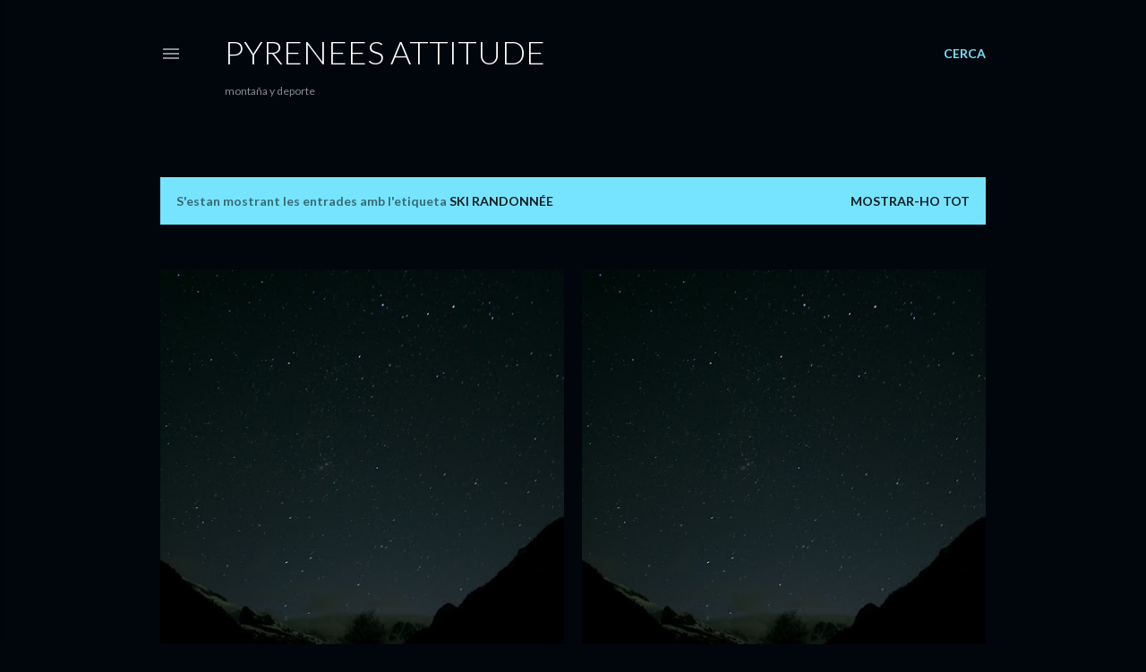

--- FILE ---
content_type: text/html; charset=UTF-8
request_url: http://www.pyreneesattitude.com/search/label/ski%20randonn%C3%A9e
body_size: 20900
content:
<!DOCTYPE html>
<html dir='ltr' lang='ca'>
<head>
<meta content='width=device-width, initial-scale=1' name='viewport'/>
<title>pyrenees attitude</title>
<meta content='text/html; charset=UTF-8' http-equiv='Content-Type'/>
<!-- Chrome, Firefox OS and Opera -->
<meta content='#01050c' name='theme-color'/>
<!-- Windows Phone -->
<meta content='#01050c' name='msapplication-navbutton-color'/>
<meta content='blogger' name='generator'/>
<link href='http://www.pyreneesattitude.com/favicon.ico' rel='icon' type='image/x-icon'/>
<link href='http://www.pyreneesattitude.com/search/label/ski%20randonn%C3%A9e' rel='canonical'/>
<link rel="alternate" type="application/atom+xml" title="pyrenees attitude - Atom" href="http://www.pyreneesattitude.com/feeds/posts/default" />
<link rel="alternate" type="application/rss+xml" title="pyrenees attitude - RSS" href="http://www.pyreneesattitude.com/feeds/posts/default?alt=rss" />
<link rel="service.post" type="application/atom+xml" title="pyrenees attitude - Atom" href="https://www.blogger.com/feeds/3285896796549500065/posts/default" />
<!--Can't find substitution for tag [blog.ieCssRetrofitLinks]-->
<meta content='Mountain Sports & Media. Mountainbike, enduro bike, freeride, freeride ski, this is my world.' name='description'/>
<meta content='http://www.pyreneesattitude.com/search/label/ski%20randonn%C3%A9e' property='og:url'/>
<meta content='pyrenees attitude' property='og:title'/>
<meta content='Mountain Sports &amp; Media. Mountainbike, enduro bike, freeride, freeride ski, this is my world.' property='og:description'/>
<meta content='https://blogger.googleusercontent.com/img/b/R29vZ2xl/AVvXsEhM7Kgh7gKEJ9euYwNOfMKQnTg28GI19NNdC2BgCkV-HJZNiNJxAsPodAHDanTt3XyKONYJ0vjubqjezv8SnaBA7j-VJ5YA0xHj2hO3TYamyMowMGzQMDyVWnB5jqVS438ynbkw7i4KfRBO/w1200-h630-p-k-no-nu/P1030373.jpg' property='og:image'/>
<meta content='https://blogger.googleusercontent.com/img/b/R29vZ2xl/AVvXsEhM7Kgh7gKEJ9euYwNOfMKQnTg28GI19NNdC2BgCkV-HJZNiNJxAsPodAHDanTt3XyKONYJ0vjubqjezv8SnaBA7j-VJ5YA0xHj2hO3TYamyMowMGzQMDyVWnB5jqVS438ynbkw7i4KfRBO/w1200-h630-p-k-no-nu/P1030373.jpg' property='og:image'/>
<meta content='https://blogger.googleusercontent.com/img/b/R29vZ2xl/AVvXsEh4asslti9zE3M5hjvmDAYju5r80oxBDIo3_QfaJGvJVb23Ywy8g5WgGvVjInpmXMkv4kvzP4RXz6nlYToQLrSZcvi8VQ_3eNRwmUiUfvl9tK9J2DKe1yaDxxbAmmh2PFcYvqY6oXZXA6p2/w1200-h630-p-k-no-nu/3.jpg' property='og:image'/>
<style type='text/css'>@font-face{font-family:'Lato';font-style:normal;font-weight:300;font-display:swap;src:url(//fonts.gstatic.com/s/lato/v25/S6u9w4BMUTPHh7USSwaPGQ3q5d0N7w.woff2)format('woff2');unicode-range:U+0100-02BA,U+02BD-02C5,U+02C7-02CC,U+02CE-02D7,U+02DD-02FF,U+0304,U+0308,U+0329,U+1D00-1DBF,U+1E00-1E9F,U+1EF2-1EFF,U+2020,U+20A0-20AB,U+20AD-20C0,U+2113,U+2C60-2C7F,U+A720-A7FF;}@font-face{font-family:'Lato';font-style:normal;font-weight:300;font-display:swap;src:url(//fonts.gstatic.com/s/lato/v25/S6u9w4BMUTPHh7USSwiPGQ3q5d0.woff2)format('woff2');unicode-range:U+0000-00FF,U+0131,U+0152-0153,U+02BB-02BC,U+02C6,U+02DA,U+02DC,U+0304,U+0308,U+0329,U+2000-206F,U+20AC,U+2122,U+2191,U+2193,U+2212,U+2215,U+FEFF,U+FFFD;}@font-face{font-family:'Lato';font-style:normal;font-weight:400;font-display:swap;src:url(//fonts.gstatic.com/s/lato/v25/S6uyw4BMUTPHjxAwXiWtFCfQ7A.woff2)format('woff2');unicode-range:U+0100-02BA,U+02BD-02C5,U+02C7-02CC,U+02CE-02D7,U+02DD-02FF,U+0304,U+0308,U+0329,U+1D00-1DBF,U+1E00-1E9F,U+1EF2-1EFF,U+2020,U+20A0-20AB,U+20AD-20C0,U+2113,U+2C60-2C7F,U+A720-A7FF;}@font-face{font-family:'Lato';font-style:normal;font-weight:400;font-display:swap;src:url(//fonts.gstatic.com/s/lato/v25/S6uyw4BMUTPHjx4wXiWtFCc.woff2)format('woff2');unicode-range:U+0000-00FF,U+0131,U+0152-0153,U+02BB-02BC,U+02C6,U+02DA,U+02DC,U+0304,U+0308,U+0329,U+2000-206F,U+20AC,U+2122,U+2191,U+2193,U+2212,U+2215,U+FEFF,U+FFFD;}@font-face{font-family:'Lato';font-style:normal;font-weight:700;font-display:swap;src:url(//fonts.gstatic.com/s/lato/v25/S6u9w4BMUTPHh6UVSwaPGQ3q5d0N7w.woff2)format('woff2');unicode-range:U+0100-02BA,U+02BD-02C5,U+02C7-02CC,U+02CE-02D7,U+02DD-02FF,U+0304,U+0308,U+0329,U+1D00-1DBF,U+1E00-1E9F,U+1EF2-1EFF,U+2020,U+20A0-20AB,U+20AD-20C0,U+2113,U+2C60-2C7F,U+A720-A7FF;}@font-face{font-family:'Lato';font-style:normal;font-weight:700;font-display:swap;src:url(//fonts.gstatic.com/s/lato/v25/S6u9w4BMUTPHh6UVSwiPGQ3q5d0.woff2)format('woff2');unicode-range:U+0000-00FF,U+0131,U+0152-0153,U+02BB-02BC,U+02C6,U+02DA,U+02DC,U+0304,U+0308,U+0329,U+2000-206F,U+20AC,U+2122,U+2191,U+2193,U+2212,U+2215,U+FEFF,U+FFFD;}</style>
<style id='page-skin-1' type='text/css'><!--
/*! normalize.css v3.0.1 | MIT License | git.io/normalize */html{font-family:sans-serif;-ms-text-size-adjust:100%;-webkit-text-size-adjust:100%}body{margin:0}article,aside,details,figcaption,figure,footer,header,hgroup,main,nav,section,summary{display:block}audio,canvas,progress,video{display:inline-block;vertical-align:baseline}audio:not([controls]){display:none;height:0}[hidden],template{display:none}a{background:transparent}a:active,a:hover{outline:0}abbr[title]{border-bottom:1px dotted}b,strong{font-weight:bold}dfn{font-style:italic}h1{font-size:2em;margin:.67em 0}mark{background:#ff0;color:#000}small{font-size:80%}sub,sup{font-size:75%;line-height:0;position:relative;vertical-align:baseline}sup{top:-0.5em}sub{bottom:-0.25em}img{border:0}svg:not(:root){overflow:hidden}figure{margin:1em 40px}hr{-moz-box-sizing:content-box;box-sizing:content-box;height:0}pre{overflow:auto}code,kbd,pre,samp{font-family:monospace,monospace;font-size:1em}button,input,optgroup,select,textarea{color:inherit;font:inherit;margin:0}button{overflow:visible}button,select{text-transform:none}button,html input[type="button"],input[type="reset"],input[type="submit"]{-webkit-appearance:button;cursor:pointer}button[disabled],html input[disabled]{cursor:default}button::-moz-focus-inner,input::-moz-focus-inner{border:0;padding:0}input{line-height:normal}input[type="checkbox"],input[type="radio"]{box-sizing:border-box;padding:0}input[type="number"]::-webkit-inner-spin-button,input[type="number"]::-webkit-outer-spin-button{height:auto}input[type="search"]{-webkit-appearance:textfield;-moz-box-sizing:content-box;-webkit-box-sizing:content-box;box-sizing:content-box}input[type="search"]::-webkit-search-cancel-button,input[type="search"]::-webkit-search-decoration{-webkit-appearance:none}fieldset{border:1px solid #c0c0c0;margin:0 2px;padding:.35em .625em .75em}legend{border:0;padding:0}textarea{overflow:auto}optgroup{font-weight:bold}table{border-collapse:collapse;border-spacing:0}td,th{padding:0}
/*!************************************************
* Blogger Template Style
* Name: Soho
**************************************************/
body{
overflow-wrap:break-word;
word-break:break-word;
word-wrap:break-word
}
.hidden{
display:none
}
.invisible{
visibility:hidden
}
.container::after,.float-container::after{
clear:both;
content:"";
display:table
}
.clearboth{
clear:both
}
#comments .comment .comment-actions,.subscribe-popup .FollowByEmail .follow-by-email-submit{
background:0 0;
border:0;
box-shadow:none;
color:#77e4ff;
cursor:pointer;
font-size:14px;
font-weight:700;
outline:0;
text-decoration:none;
text-transform:uppercase;
width:auto
}
.dim-overlay{
background-color:rgba(0,0,0,.54);
height:100vh;
left:0;
position:fixed;
top:0;
width:100%
}
#sharing-dim-overlay{
background-color:transparent
}
input::-ms-clear{
display:none
}
.blogger-logo,.svg-icon-24.blogger-logo{
fill:#ff9800;
opacity:1
}
.loading-spinner-large{
-webkit-animation:mspin-rotate 1.568s infinite linear;
animation:mspin-rotate 1.568s infinite linear;
height:48px;
overflow:hidden;
position:absolute;
width:48px;
z-index:200
}
.loading-spinner-large>div{
-webkit-animation:mspin-revrot 5332ms infinite steps(4);
animation:mspin-revrot 5332ms infinite steps(4)
}
.loading-spinner-large>div>div{
-webkit-animation:mspin-singlecolor-large-film 1333ms infinite steps(81);
animation:mspin-singlecolor-large-film 1333ms infinite steps(81);
background-size:100%;
height:48px;
width:3888px
}
.mspin-black-large>div>div,.mspin-grey_54-large>div>div{
background-image:url(https://www.blogblog.com/indie/mspin_black_large.svg)
}
.mspin-white-large>div>div{
background-image:url(https://www.blogblog.com/indie/mspin_white_large.svg)
}
.mspin-grey_54-large{
opacity:.54
}
@-webkit-keyframes mspin-singlecolor-large-film{
from{
-webkit-transform:translateX(0);
transform:translateX(0)
}
to{
-webkit-transform:translateX(-3888px);
transform:translateX(-3888px)
}
}
@keyframes mspin-singlecolor-large-film{
from{
-webkit-transform:translateX(0);
transform:translateX(0)
}
to{
-webkit-transform:translateX(-3888px);
transform:translateX(-3888px)
}
}
@-webkit-keyframes mspin-rotate{
from{
-webkit-transform:rotate(0);
transform:rotate(0)
}
to{
-webkit-transform:rotate(360deg);
transform:rotate(360deg)
}
}
@keyframes mspin-rotate{
from{
-webkit-transform:rotate(0);
transform:rotate(0)
}
to{
-webkit-transform:rotate(360deg);
transform:rotate(360deg)
}
}
@-webkit-keyframes mspin-revrot{
from{
-webkit-transform:rotate(0);
transform:rotate(0)
}
to{
-webkit-transform:rotate(-360deg);
transform:rotate(-360deg)
}
}
@keyframes mspin-revrot{
from{
-webkit-transform:rotate(0);
transform:rotate(0)
}
to{
-webkit-transform:rotate(-360deg);
transform:rotate(-360deg)
}
}
.skip-navigation{
background-color:#fff;
box-sizing:border-box;
color:#000;
display:block;
height:0;
left:0;
line-height:50px;
overflow:hidden;
padding-top:0;
position:fixed;
text-align:center;
top:0;
-webkit-transition:box-shadow .3s,height .3s,padding-top .3s;
transition:box-shadow .3s,height .3s,padding-top .3s;
width:100%;
z-index:900
}
.skip-navigation:focus{
box-shadow:0 4px 5px 0 rgba(0,0,0,.14),0 1px 10px 0 rgba(0,0,0,.12),0 2px 4px -1px rgba(0,0,0,.2);
height:50px
}
#main{
outline:0
}
.main-heading{
position:absolute;
clip:rect(1px,1px,1px,1px);
padding:0;
border:0;
height:1px;
width:1px;
overflow:hidden
}
.Attribution{
margin-top:1em;
text-align:center
}
.Attribution .blogger img,.Attribution .blogger svg{
vertical-align:bottom
}
.Attribution .blogger img{
margin-right:.5em
}
.Attribution div{
line-height:24px;
margin-top:.5em
}
.Attribution .copyright,.Attribution .image-attribution{
font-size:.7em;
margin-top:1.5em
}
.BLOG_mobile_video_class{
display:none
}
.bg-photo{
background-attachment:scroll!important
}
body .CSS_LIGHTBOX{
z-index:900
}
.extendable .show-less,.extendable .show-more{
border-color:#77e4ff;
color:#77e4ff;
margin-top:8px
}
.extendable .show-less.hidden,.extendable .show-more.hidden{
display:none
}
.inline-ad{
display:none;
max-width:100%;
overflow:hidden
}
.adsbygoogle{
display:block
}
#cookieChoiceInfo{
bottom:0;
top:auto
}
iframe.b-hbp-video{
border:0
}
.post-body img{
max-width:100%
}
.post-body iframe{
max-width:100%
}
.post-body a[imageanchor="1"]{
display:inline-block
}
.byline{
margin-right:1em
}
.byline:last-child{
margin-right:0
}
.link-copied-dialog{
max-width:520px;
outline:0
}
.link-copied-dialog .modal-dialog-buttons{
margin-top:8px
}
.link-copied-dialog .goog-buttonset-default{
background:0 0;
border:0
}
.link-copied-dialog .goog-buttonset-default:focus{
outline:0
}
.paging-control-container{
margin-bottom:16px
}
.paging-control-container .paging-control{
display:inline-block
}
.paging-control-container .comment-range-text::after,.paging-control-container .paging-control{
color:#77e4ff
}
.paging-control-container .comment-range-text,.paging-control-container .paging-control{
margin-right:8px
}
.paging-control-container .comment-range-text::after,.paging-control-container .paging-control::after{
content:"\b7";
cursor:default;
padding-left:8px;
pointer-events:none
}
.paging-control-container .comment-range-text:last-child::after,.paging-control-container .paging-control:last-child::after{
content:none
}
.byline.reactions iframe{
height:20px
}
.b-notification{
color:#000;
background-color:#fff;
border-bottom:solid 1px #000;
box-sizing:border-box;
padding:16px 32px;
text-align:center
}
.b-notification.visible{
-webkit-transition:margin-top .3s cubic-bezier(.4,0,.2,1);
transition:margin-top .3s cubic-bezier(.4,0,.2,1)
}
.b-notification.invisible{
position:absolute
}
.b-notification-close{
position:absolute;
right:8px;
top:8px
}
.no-posts-message{
line-height:40px;
text-align:center
}
@media screen and (max-width:1162px){
body.item-view .post-body a[imageanchor="1"][style*="float: left;"],body.item-view .post-body a[imageanchor="1"][style*="float: right;"]{
float:none!important;
clear:none!important
}
body.item-view .post-body a[imageanchor="1"] img{
display:block;
height:auto;
margin:0 auto
}
body.item-view .post-body>.separator:first-child>a[imageanchor="1"]:first-child{
margin-top:20px
}
.post-body a[imageanchor]{
display:block
}
body.item-view .post-body a[imageanchor="1"]{
margin-left:0!important;
margin-right:0!important
}
body.item-view .post-body a[imageanchor="1"]+a[imageanchor="1"]{
margin-top:16px
}
}
.item-control{
display:none
}
#comments{
border-top:1px dashed rgba(0,0,0,.54);
margin-top:20px;
padding:20px
}
#comments .comment-thread ol{
margin:0;
padding-left:0;
padding-left:0
}
#comments .comment .comment-replybox-single,#comments .comment-thread .comment-replies{
margin-left:60px
}
#comments .comment-thread .thread-count{
display:none
}
#comments .comment{
list-style-type:none;
padding:0 0 30px;
position:relative
}
#comments .comment .comment{
padding-bottom:8px
}
.comment .avatar-image-container{
position:absolute
}
.comment .avatar-image-container img{
border-radius:50%
}
.avatar-image-container svg,.comment .avatar-image-container .avatar-icon{
border-radius:50%;
border:solid 1px #ffffff;
box-sizing:border-box;
fill:#ffffff;
height:35px;
margin:0;
padding:7px;
width:35px
}
.comment .comment-block{
margin-top:10px;
margin-left:60px;
padding-bottom:0
}
#comments .comment-author-header-wrapper{
margin-left:40px
}
#comments .comment .thread-expanded .comment-block{
padding-bottom:20px
}
#comments .comment .comment-header .user,#comments .comment .comment-header .user a{
color:#ffffff;
font-style:normal;
font-weight:700
}
#comments .comment .comment-actions{
bottom:0;
margin-bottom:15px;
position:absolute
}
#comments .comment .comment-actions>*{
margin-right:8px
}
#comments .comment .comment-header .datetime{
bottom:0;
color:rgba(255, 255, 255, 0.54);
display:inline-block;
font-size:13px;
font-style:italic;
margin-left:8px
}
#comments .comment .comment-footer .comment-timestamp a,#comments .comment .comment-header .datetime a{
color:rgba(255, 255, 255, 0.54)
}
#comments .comment .comment-content,.comment .comment-body{
margin-top:12px;
word-break:break-word
}
.comment-body{
margin-bottom:12px
}
#comments.embed[data-num-comments="0"]{
border:0;
margin-top:0;
padding-top:0
}
#comments.embed[data-num-comments="0"] #comment-post-message,#comments.embed[data-num-comments="0"] div.comment-form>p,#comments.embed[data-num-comments="0"] p.comment-footer{
display:none
}
#comment-editor-src{
display:none
}
.comments .comments-content .loadmore.loaded{
max-height:0;
opacity:0;
overflow:hidden
}
.extendable .remaining-items{
height:0;
overflow:hidden;
-webkit-transition:height .3s cubic-bezier(.4,0,.2,1);
transition:height .3s cubic-bezier(.4,0,.2,1)
}
.extendable .remaining-items.expanded{
height:auto
}
.svg-icon-24,.svg-icon-24-button{
cursor:pointer;
height:24px;
width:24px;
min-width:24px
}
.touch-icon{
margin:-12px;
padding:12px
}
.touch-icon:active,.touch-icon:focus{
background-color:rgba(153,153,153,.4);
border-radius:50%
}
svg:not(:root).touch-icon{
overflow:visible
}
html[dir=rtl] .rtl-reversible-icon{
-webkit-transform:scaleX(-1);
-ms-transform:scaleX(-1);
transform:scaleX(-1)
}
.svg-icon-24-button,.touch-icon-button{
background:0 0;
border:0;
margin:0;
outline:0;
padding:0
}
.touch-icon-button .touch-icon:active,.touch-icon-button .touch-icon:focus{
background-color:transparent
}
.touch-icon-button:active .touch-icon,.touch-icon-button:focus .touch-icon{
background-color:rgba(153,153,153,.4);
border-radius:50%
}
.Profile .default-avatar-wrapper .avatar-icon{
border-radius:50%;
border:solid 1px #ffffff;
box-sizing:border-box;
fill:#ffffff;
margin:0
}
.Profile .individual .default-avatar-wrapper .avatar-icon{
padding:25px
}
.Profile .individual .avatar-icon,.Profile .individual .profile-img{
height:120px;
width:120px
}
.Profile .team .default-avatar-wrapper .avatar-icon{
padding:8px
}
.Profile .team .avatar-icon,.Profile .team .default-avatar-wrapper,.Profile .team .profile-img{
height:40px;
width:40px
}
.snippet-container{
margin:0;
position:relative;
overflow:hidden
}
.snippet-fade{
bottom:0;
box-sizing:border-box;
position:absolute;
width:96px
}
.snippet-fade{
right:0
}
.snippet-fade:after{
content:"\2026"
}
.snippet-fade:after{
float:right
}
.centered-top-container.sticky{
left:0;
position:fixed;
right:0;
top:0;
width:auto;
z-index:50;
-webkit-transition-property:opacity,-webkit-transform;
transition-property:opacity,-webkit-transform;
transition-property:transform,opacity;
transition-property:transform,opacity,-webkit-transform;
-webkit-transition-duration:.2s;
transition-duration:.2s;
-webkit-transition-timing-function:cubic-bezier(.4,0,.2,1);
transition-timing-function:cubic-bezier(.4,0,.2,1)
}
.centered-top-placeholder{
display:none
}
.collapsed-header .centered-top-placeholder{
display:block
}
.centered-top-container .Header .replaced h1,.centered-top-placeholder .Header .replaced h1{
display:none
}
.centered-top-container.sticky .Header .replaced h1{
display:block
}
.centered-top-container.sticky .Header .header-widget{
background:0 0
}
.centered-top-container.sticky .Header .header-image-wrapper{
display:none
}
.centered-top-container img,.centered-top-placeholder img{
max-width:100%
}
.collapsible{
-webkit-transition:height .3s cubic-bezier(.4,0,.2,1);
transition:height .3s cubic-bezier(.4,0,.2,1)
}
.collapsible,.collapsible>summary{
display:block;
overflow:hidden
}
.collapsible>:not(summary){
display:none
}
.collapsible[open]>:not(summary){
display:block
}
.collapsible:focus,.collapsible>summary:focus{
outline:0
}
.collapsible>summary{
cursor:pointer;
display:block;
padding:0
}
.collapsible:focus>summary,.collapsible>summary:focus{
background-color:transparent
}
.collapsible>summary::-webkit-details-marker{
display:none
}
.collapsible-title{
-webkit-box-align:center;
-webkit-align-items:center;
-ms-flex-align:center;
align-items:center;
display:-webkit-box;
display:-webkit-flex;
display:-ms-flexbox;
display:flex
}
.collapsible-title .title{
-webkit-box-flex:1;
-webkit-flex:1 1 auto;
-ms-flex:1 1 auto;
flex:1 1 auto;
-webkit-box-ordinal-group:1;
-webkit-order:0;
-ms-flex-order:0;
order:0;
overflow:hidden;
text-overflow:ellipsis;
white-space:nowrap
}
.collapsible-title .chevron-down,.collapsible[open] .collapsible-title .chevron-up{
display:block
}
.collapsible-title .chevron-up,.collapsible[open] .collapsible-title .chevron-down{
display:none
}
.flat-button{
cursor:pointer;
display:inline-block;
font-weight:700;
text-transform:uppercase;
border-radius:2px;
padding:8px;
margin:-8px
}
.flat-icon-button{
background:0 0;
border:0;
margin:0;
outline:0;
padding:0;
margin:-12px;
padding:12px;
cursor:pointer;
box-sizing:content-box;
display:inline-block;
line-height:0
}
.flat-icon-button,.flat-icon-button .splash-wrapper{
border-radius:50%
}
.flat-icon-button .splash.animate{
-webkit-animation-duration:.3s;
animation-duration:.3s
}
.overflowable-container{
max-height:28px;
overflow:hidden;
position:relative
}
.overflow-button{
cursor:pointer
}
#overflowable-dim-overlay{
background:0 0
}
.overflow-popup{
box-shadow:0 2px 2px 0 rgba(0,0,0,.14),0 3px 1px -2px rgba(0,0,0,.2),0 1px 5px 0 rgba(0,0,0,.12);
background-color:#01050c;
left:0;
max-width:calc(100% - 32px);
position:absolute;
top:0;
visibility:hidden;
z-index:101
}
.overflow-popup ul{
list-style:none
}
.overflow-popup .tabs li,.overflow-popup li{
display:block;
height:auto
}
.overflow-popup .tabs li{
padding-left:0;
padding-right:0
}
.overflow-button.hidden,.overflow-popup .tabs li.hidden,.overflow-popup li.hidden{
display:none
}
.search{
display:-webkit-box;
display:-webkit-flex;
display:-ms-flexbox;
display:flex;
line-height:24px;
width:24px
}
.search.focused{
width:100%
}
.search.focused .section{
width:100%
}
.search form{
z-index:101
}
.search h3{
display:none
}
.search form{
display:-webkit-box;
display:-webkit-flex;
display:-ms-flexbox;
display:flex;
-webkit-box-flex:1;
-webkit-flex:1 0 0;
-ms-flex:1 0 0px;
flex:1 0 0;
border-bottom:solid 1px transparent;
padding-bottom:8px
}
.search form>*{
display:none
}
.search.focused form>*{
display:block
}
.search .search-input label{
display:none
}
.centered-top-placeholder.cloned .search form{
z-index:30
}
.search.focused form{
border-color:rgba(255, 255, 255, 0.54);
position:relative;
width:auto
}
.collapsed-header .centered-top-container .search.focused form{
border-bottom-color:transparent
}
.search-expand{
-webkit-box-flex:0;
-webkit-flex:0 0 auto;
-ms-flex:0 0 auto;
flex:0 0 auto
}
.search-expand-text{
display:none
}
.search-close{
display:inline;
vertical-align:middle
}
.search-input{
-webkit-box-flex:1;
-webkit-flex:1 0 1px;
-ms-flex:1 0 1px;
flex:1 0 1px
}
.search-input input{
background:0 0;
border:0;
box-sizing:border-box;
color:rgba(255, 255, 255, 0.54);
display:inline-block;
outline:0;
width:calc(100% - 48px)
}
.search-input input.no-cursor{
color:transparent;
text-shadow:0 0 0 rgba(255, 255, 255, 0.54)
}
.collapsed-header .centered-top-container .search-action,.collapsed-header .centered-top-container .search-input input{
color:rgba(255, 255, 255, 0.54)
}
.collapsed-header .centered-top-container .search-input input.no-cursor{
color:transparent;
text-shadow:0 0 0 rgba(255, 255, 255, 0.54)
}
.collapsed-header .centered-top-container .search-input input.no-cursor:focus,.search-input input.no-cursor:focus{
outline:0
}
.search-focused>*{
visibility:hidden
}
.search-focused .search,.search-focused .search-icon{
visibility:visible
}
.search.focused .search-action{
display:block
}
.search.focused .search-action:disabled{
opacity:.3
}
.widget.Sharing .sharing-button{
display:none
}
.widget.Sharing .sharing-buttons li{
padding:0
}
.widget.Sharing .sharing-buttons li span{
display:none
}
.post-share-buttons{
position:relative
}
.centered-bottom .share-buttons .svg-icon-24,.share-buttons .svg-icon-24{
fill:#ffffff
}
.sharing-open.touch-icon-button:active .touch-icon,.sharing-open.touch-icon-button:focus .touch-icon{
background-color:transparent
}
.share-buttons{
background-color:#01050c;
border-radius:2px;
box-shadow:0 2px 2px 0 rgba(0,0,0,.14),0 3px 1px -2px rgba(0,0,0,.2),0 1px 5px 0 rgba(0,0,0,.12);
color:#ffffff;
list-style:none;
margin:0;
padding:8px 0;
position:absolute;
top:-11px;
min-width:200px;
z-index:101
}
.share-buttons.hidden{
display:none
}
.sharing-button{
background:0 0;
border:0;
margin:0;
outline:0;
padding:0;
cursor:pointer
}
.share-buttons li{
margin:0;
height:48px
}
.share-buttons li:last-child{
margin-bottom:0
}
.share-buttons li .sharing-platform-button{
box-sizing:border-box;
cursor:pointer;
display:block;
height:100%;
margin-bottom:0;
padding:0 16px;
position:relative;
width:100%
}
.share-buttons li .sharing-platform-button:focus,.share-buttons li .sharing-platform-button:hover{
background-color:rgba(128,128,128,.1);
outline:0
}
.share-buttons li svg[class*=" sharing-"],.share-buttons li svg[class^=sharing-]{
position:absolute;
top:10px
}
.share-buttons li span.sharing-platform-button{
position:relative;
top:0
}
.share-buttons li .platform-sharing-text{
display:block;
font-size:16px;
line-height:48px;
white-space:nowrap
}
.share-buttons li .platform-sharing-text{
margin-left:56px
}
.sidebar-container{
background-color:#f7f7f7;
max-width:284px;
overflow-y:auto;
-webkit-transition-property:-webkit-transform;
transition-property:-webkit-transform;
transition-property:transform;
transition-property:transform,-webkit-transform;
-webkit-transition-duration:.3s;
transition-duration:.3s;
-webkit-transition-timing-function:cubic-bezier(0,0,.2,1);
transition-timing-function:cubic-bezier(0,0,.2,1);
width:284px;
z-index:101;
-webkit-overflow-scrolling:touch
}
.sidebar-container .navigation{
line-height:0;
padding:16px
}
.sidebar-container .sidebar-back{
cursor:pointer
}
.sidebar-container .widget{
background:0 0;
margin:0 16px;
padding:16px 0
}
.sidebar-container .widget .title{
color:rgba(255, 255, 255, 0.54);
margin:0
}
.sidebar-container .widget ul{
list-style:none;
margin:0;
padding:0
}
.sidebar-container .widget ul ul{
margin-left:1em
}
.sidebar-container .widget li{
font-size:16px;
line-height:normal
}
.sidebar-container .widget+.widget{
border-top:1px dashed rgba(255, 255, 255, 0.54)
}
.BlogArchive li{
margin:16px 0
}
.BlogArchive li:last-child{
margin-bottom:0
}
.Label li a{
display:inline-block
}
.BlogArchive .post-count,.Label .label-count{
float:right;
margin-left:.25em
}
.BlogArchive .post-count::before,.Label .label-count::before{
content:"("
}
.BlogArchive .post-count::after,.Label .label-count::after{
content:")"
}
.widget.Translate .skiptranslate>div{
display:block!important
}
.widget.Profile .profile-link{
display:-webkit-box;
display:-webkit-flex;
display:-ms-flexbox;
display:flex
}
.widget.Profile .team-member .default-avatar-wrapper,.widget.Profile .team-member .profile-img{
-webkit-box-flex:0;
-webkit-flex:0 0 auto;
-ms-flex:0 0 auto;
flex:0 0 auto;
margin-right:1em
}
.widget.Profile .individual .profile-link{
-webkit-box-orient:vertical;
-webkit-box-direction:normal;
-webkit-flex-direction:column;
-ms-flex-direction:column;
flex-direction:column
}
.widget.Profile .team .profile-link .profile-name{
-webkit-align-self:center;
-ms-flex-item-align:center;
align-self:center;
display:block;
-webkit-box-flex:1;
-webkit-flex:1 1 auto;
-ms-flex:1 1 auto;
flex:1 1 auto
}
.dim-overlay{
background-color:rgba(0,0,0,.54);
z-index:100
}
body.sidebar-visible{
overflow-y:hidden
}
@media screen and (max-width:1439px){
.sidebar-container{
bottom:0;
position:fixed;
top:0;
left:0;
right:auto
}
.sidebar-container.sidebar-invisible{
-webkit-transition-timing-function:cubic-bezier(.4,0,.6,1);
transition-timing-function:cubic-bezier(.4,0,.6,1)
}
html[dir=ltr] .sidebar-container.sidebar-invisible{
-webkit-transform:translateX(-284px);
-ms-transform:translateX(-284px);
transform:translateX(-284px)
}
html[dir=rtl] .sidebar-container.sidebar-invisible{
-webkit-transform:translateX(284px);
-ms-transform:translateX(284px);
transform:translateX(284px)
}
}
@media screen and (min-width:1440px){
.sidebar-container{
position:absolute;
top:0;
left:0;
right:auto
}
.sidebar-container .navigation{
display:none
}
}
.dialog{
box-shadow:0 2px 2px 0 rgba(0,0,0,.14),0 3px 1px -2px rgba(0,0,0,.2),0 1px 5px 0 rgba(0,0,0,.12);
background:#01050c;
box-sizing:border-box;
color:#ffffff;
padding:30px;
position:fixed;
text-align:center;
width:calc(100% - 24px);
z-index:101
}
.dialog input[type=email],.dialog input[type=text]{
background-color:transparent;
border:0;
border-bottom:solid 1px rgba(255,255,255,.12);
color:#ffffff;
display:block;
font-family:Lato, sans-serif;
font-size:16px;
line-height:24px;
margin:auto;
padding-bottom:7px;
outline:0;
text-align:center;
width:100%
}
.dialog input[type=email]::-webkit-input-placeholder,.dialog input[type=text]::-webkit-input-placeholder{
color:#ffffff
}
.dialog input[type=email]::-moz-placeholder,.dialog input[type=text]::-moz-placeholder{
color:#ffffff
}
.dialog input[type=email]:-ms-input-placeholder,.dialog input[type=text]:-ms-input-placeholder{
color:#ffffff
}
.dialog input[type=email]::-ms-input-placeholder,.dialog input[type=text]::-ms-input-placeholder{
color:#ffffff
}
.dialog input[type=email]::placeholder,.dialog input[type=text]::placeholder{
color:#ffffff
}
.dialog input[type=email]:focus,.dialog input[type=text]:focus{
border-bottom:solid 2px #77e4ff;
padding-bottom:6px
}
.dialog input.no-cursor{
color:transparent;
text-shadow:0 0 0 #ffffff
}
.dialog input.no-cursor:focus{
outline:0
}
.dialog input.no-cursor:focus{
outline:0
}
.dialog input[type=submit]{
font-family:Lato, sans-serif
}
.dialog .goog-buttonset-default{
color:#77e4ff
}
.subscribe-popup{
max-width:364px
}
.subscribe-popup h3{
color:#ffffff;
font-size:1.8em;
margin-top:0
}
.subscribe-popup .FollowByEmail h3{
display:none
}
.subscribe-popup .FollowByEmail .follow-by-email-submit{
color:#77e4ff;
display:inline-block;
margin:0 auto;
margin-top:24px;
width:auto;
white-space:normal
}
.subscribe-popup .FollowByEmail .follow-by-email-submit:disabled{
cursor:default;
opacity:.3
}
@media (max-width:800px){
.blog-name div.widget.Subscribe{
margin-bottom:16px
}
body.item-view .blog-name div.widget.Subscribe{
margin:8px auto 16px auto;
width:100%
}
}
body#layout .bg-photo,body#layout .bg-photo-overlay{
display:none
}
body#layout .page_body{
padding:0;
position:relative;
top:0
}
body#layout .page{
display:inline-block;
left:inherit;
position:relative;
vertical-align:top;
width:540px
}
body#layout .centered{
max-width:954px
}
body#layout .navigation{
display:none
}
body#layout .sidebar-container{
display:inline-block;
width:40%
}
body#layout .hamburger-menu,body#layout .search{
display:none
}
body{
background-color:#01050c;
color:#ffffff;
font:normal 400 20px Lato, sans-serif;
height:100%;
margin:0;
min-height:100vh
}
h1,h2,h3,h4,h5,h6{
font-weight:400
}
a{
color:#77e4ff;
text-decoration:none
}
.dim-overlay{
z-index:100
}
body.sidebar-visible .page_body{
overflow-y:scroll
}
.widget .title{
color:rgba(255, 255, 255, 0.54);
font:normal 700 12px Lato, sans-serif
}
.extendable .show-less,.extendable .show-more{
color:#77e4ff;
font:normal 700 12px Lato, sans-serif;
margin:12px -8px 0 -8px;
text-transform:uppercase
}
.footer .widget,.main .widget{
margin:50px 0
}
.main .widget .title{
text-transform:uppercase
}
.inline-ad{
display:block;
margin-top:50px
}
.adsbygoogle{
text-align:center
}
.page_body{
display:-webkit-box;
display:-webkit-flex;
display:-ms-flexbox;
display:flex;
-webkit-box-orient:vertical;
-webkit-box-direction:normal;
-webkit-flex-direction:column;
-ms-flex-direction:column;
flex-direction:column;
min-height:100vh;
position:relative;
z-index:20
}
.page_body>*{
-webkit-box-flex:0;
-webkit-flex:0 0 auto;
-ms-flex:0 0 auto;
flex:0 0 auto
}
.page_body>#footer{
margin-top:auto
}
.centered-bottom,.centered-top{
margin:0 32px;
max-width:100%
}
.centered-top{
padding-bottom:12px;
padding-top:12px
}
.sticky .centered-top{
padding-bottom:0;
padding-top:0
}
.centered-top-container,.centered-top-placeholder{
background:#01050c
}
.centered-top{
display:-webkit-box;
display:-webkit-flex;
display:-ms-flexbox;
display:flex;
-webkit-flex-wrap:wrap;
-ms-flex-wrap:wrap;
flex-wrap:wrap;
-webkit-box-pack:justify;
-webkit-justify-content:space-between;
-ms-flex-pack:justify;
justify-content:space-between;
position:relative
}
.sticky .centered-top{
-webkit-flex-wrap:nowrap;
-ms-flex-wrap:nowrap;
flex-wrap:nowrap
}
.centered-top-container .svg-icon-24,.centered-top-placeholder .svg-icon-24{
fill:rgba(255, 255, 255, 0.54)
}
.back-button-container,.hamburger-menu-container{
-webkit-box-flex:0;
-webkit-flex:0 0 auto;
-ms-flex:0 0 auto;
flex:0 0 auto;
height:48px;
-webkit-box-ordinal-group:2;
-webkit-order:1;
-ms-flex-order:1;
order:1
}
.sticky .back-button-container,.sticky .hamburger-menu-container{
-webkit-box-ordinal-group:2;
-webkit-order:1;
-ms-flex-order:1;
order:1
}
.back-button,.hamburger-menu,.search-expand-icon{
cursor:pointer;
margin-top:0
}
.search{
-webkit-box-align:start;
-webkit-align-items:flex-start;
-ms-flex-align:start;
align-items:flex-start;
-webkit-box-flex:0;
-webkit-flex:0 0 auto;
-ms-flex:0 0 auto;
flex:0 0 auto;
height:48px;
margin-left:24px;
-webkit-box-ordinal-group:4;
-webkit-order:3;
-ms-flex-order:3;
order:3
}
.search,.search.focused{
width:auto
}
.search.focused{
position:static
}
.sticky .search{
display:none;
-webkit-box-ordinal-group:5;
-webkit-order:4;
-ms-flex-order:4;
order:4
}
.search .section{
right:0;
margin-top:12px;
position:absolute;
top:12px;
width:0
}
.sticky .search .section{
top:0
}
.search-expand{
background:0 0;
border:0;
margin:0;
outline:0;
padding:0;
color:#77e4ff;
cursor:pointer;
-webkit-box-flex:0;
-webkit-flex:0 0 auto;
-ms-flex:0 0 auto;
flex:0 0 auto;
font:normal 700 12px Lato, sans-serif;
text-transform:uppercase;
word-break:normal
}
.search.focused .search-expand{
visibility:hidden
}
.search .dim-overlay{
background:0 0
}
.search.focused .section{
max-width:400px
}
.search.focused form{
border-color:rgba(255, 255, 255, 0.54);
height:24px
}
.search.focused .search-input{
display:-webkit-box;
display:-webkit-flex;
display:-ms-flexbox;
display:flex;
-webkit-box-flex:1;
-webkit-flex:1 1 auto;
-ms-flex:1 1 auto;
flex:1 1 auto
}
.search-input input{
-webkit-box-flex:1;
-webkit-flex:1 1 auto;
-ms-flex:1 1 auto;
flex:1 1 auto;
font:normal 700 16px Lato, sans-serif
}
.search input[type=submit]{
display:none
}
.subscribe-section-container{
-webkit-box-flex:1;
-webkit-flex:1 0 auto;
-ms-flex:1 0 auto;
flex:1 0 auto;
margin-left:24px;
-webkit-box-ordinal-group:3;
-webkit-order:2;
-ms-flex-order:2;
order:2;
text-align:right
}
.sticky .subscribe-section-container{
-webkit-box-flex:0;
-webkit-flex:0 0 auto;
-ms-flex:0 0 auto;
flex:0 0 auto;
-webkit-box-ordinal-group:4;
-webkit-order:3;
-ms-flex-order:3;
order:3
}
.subscribe-button{
background:0 0;
border:0;
margin:0;
outline:0;
padding:0;
color:#77e4ff;
cursor:pointer;
display:inline-block;
font:normal 700 12px Lato, sans-serif;
line-height:48px;
margin:0;
text-transform:uppercase;
word-break:normal
}
.subscribe-popup h3{
color:rgba(255, 255, 255, 0.54);
font:normal 700 12px Lato, sans-serif;
margin-bottom:24px;
text-transform:uppercase
}
.subscribe-popup div.widget.FollowByEmail .follow-by-email-address{
color:#ffffff;
font:normal 700 12px Lato, sans-serif
}
.subscribe-popup div.widget.FollowByEmail .follow-by-email-submit{
color:#77e4ff;
font:normal 700 12px Lato, sans-serif;
margin-top:24px;
text-transform:uppercase
}
.blog-name{
-webkit-box-flex:1;
-webkit-flex:1 1 100%;
-ms-flex:1 1 100%;
flex:1 1 100%;
-webkit-box-ordinal-group:5;
-webkit-order:4;
-ms-flex-order:4;
order:4;
overflow:hidden
}
.sticky .blog-name{
-webkit-box-flex:1;
-webkit-flex:1 1 auto;
-ms-flex:1 1 auto;
flex:1 1 auto;
margin:0 12px;
-webkit-box-ordinal-group:3;
-webkit-order:2;
-ms-flex-order:2;
order:2
}
body.search-view .centered-top.search-focused .blog-name{
display:none
}
.widget.Header h1{
font:normal 300 18px Lato, sans-serif;
margin:0;
text-transform:uppercase
}
.widget.Header h1,.widget.Header h1 a{
color:#ffffff
}
.widget.Header p{
color:rgba(255, 255, 255, 0.54);
font:normal 400 12px Lato, sans-serif;
line-height:1.7
}
.sticky .widget.Header h1{
font-size:16px;
line-height:48px;
overflow:hidden;
overflow-wrap:normal;
text-overflow:ellipsis;
white-space:nowrap;
word-wrap:normal
}
.sticky .widget.Header p{
display:none
}
.sticky{
box-shadow:0 1px 3px rgba(0, 0, 0, 0.1)
}
#page_list_top .widget.PageList{
font:normal 700 14px Lato, sans-serif;
line-height:28px
}
#page_list_top .widget.PageList .title{
display:none
}
#page_list_top .widget.PageList .overflowable-contents{
overflow:hidden
}
#page_list_top .widget.PageList .overflowable-contents ul{
list-style:none;
margin:0;
padding:0
}
#page_list_top .widget.PageList .overflow-popup ul{
list-style:none;
margin:0;
padding:0 20px
}
#page_list_top .widget.PageList .overflowable-contents li{
display:inline-block
}
#page_list_top .widget.PageList .overflowable-contents li.hidden{
display:none
}
#page_list_top .widget.PageList .overflowable-contents li:not(:first-child):before{
color:rgba(255, 255, 255, 0.54);
content:"\b7"
}
#page_list_top .widget.PageList .overflow-button a,#page_list_top .widget.PageList .overflow-popup li a,#page_list_top .widget.PageList .overflowable-contents li a{
color:rgba(255, 255, 255, 0.54);
font:normal 700 14px Lato, sans-serif;
line-height:28px;
text-transform:uppercase
}
#page_list_top .widget.PageList .overflow-popup li.selected a,#page_list_top .widget.PageList .overflowable-contents li.selected a{
color:rgba(255, 255, 255, 0.54);
font:normal 700 14px Lato, sans-serif;
line-height:28px
}
#page_list_top .widget.PageList .overflow-button{
display:inline
}
.sticky #page_list_top{
display:none
}
body.homepage-view .hero-image.has-image{
background:#01050c url(http://3.bp.blogspot.com/--zpBiW6iPtk/XOvybk4vlTI/AAAAAAAAIBA/TIOdRIWGWI8T03i9ESoYrEVVHvqnznXMQCK4BGAYYCw/s0/joel%2Bportada.jpg) repeat scroll top left;
background-attachment:scroll;
background-color:#01050c;
background-size:cover;
height:62.5vw;
max-height:75vh;
min-height:200px;
width:100%
}
.post-filter-message{
background-color:#77e4ff;
color:rgba(0, 0, 0, 0.54);
display:-webkit-box;
display:-webkit-flex;
display:-ms-flexbox;
display:flex;
-webkit-flex-wrap:wrap;
-ms-flex-wrap:wrap;
flex-wrap:wrap;
font:normal 700 12px Lato, sans-serif;
-webkit-box-pack:justify;
-webkit-justify-content:space-between;
-ms-flex-pack:justify;
justify-content:space-between;
margin-top:50px;
padding:18px
}
.post-filter-message .message-container{
-webkit-box-flex:1;
-webkit-flex:1 1 auto;
-ms-flex:1 1 auto;
flex:1 1 auto;
min-width:0
}
.post-filter-message .home-link-container{
-webkit-box-flex:0;
-webkit-flex:0 0 auto;
-ms-flex:0 0 auto;
flex:0 0 auto
}
.post-filter-message .search-label,.post-filter-message .search-query{
color:rgba(0, 0, 0, 0.87);
font:normal 700 12px Lato, sans-serif;
text-transform:uppercase
}
.post-filter-message .home-link,.post-filter-message .home-link a{
color:rgba(0, 0, 0, 0.87);
font:normal 700 12px Lato, sans-serif;
text-transform:uppercase
}
.widget.FeaturedPost .thumb.hero-thumb{
background-position:center;
background-size:cover;
height:360px
}
.widget.FeaturedPost .featured-post-snippet:before{
content:"\2014"
}
.snippet-container,.snippet-fade{
font:normal 400 14px Lato, sans-serif;
line-height:23.8px
}
.snippet-container{
max-height:166.6px;
overflow:hidden
}
.snippet-fade{
background:-webkit-linear-gradient(left,#01050c 0,#01050c 20%,rgba(1, 5, 12, 0) 100%);
background:linear-gradient(to left,#01050c 0,#01050c 20%,rgba(1, 5, 12, 0) 100%);
color:#ffffff
}
.post-sidebar{
display:none
}
.widget.Blog .blog-posts .post-outer-container{
width:100%
}
.no-posts{
text-align:center
}
body.feed-view .widget.Blog .blog-posts .post-outer-container,body.item-view .widget.Blog .blog-posts .post-outer{
margin-bottom:50px
}
.widget.Blog .post.no-featured-image,.widget.PopularPosts .post.no-featured-image{
background-color:#77e4ff;
padding:30px
}
.widget.Blog .post>.post-share-buttons-top{
right:0;
position:absolute;
top:0
}
.widget.Blog .post>.post-share-buttons-bottom{
bottom:0;
right:0;
position:absolute
}
.blog-pager{
text-align:right
}
.blog-pager a{
color:#77e4ff;
font:normal 700 12px Lato, sans-serif;
text-transform:uppercase
}
.blog-pager .blog-pager-newer-link,.blog-pager .home-link{
display:none
}
.post-title{
font:normal 400 20px Lato, sans-serif;
margin:0;
text-transform:uppercase
}
.post-title,.post-title a{
color:#ffffff
}
.post.no-featured-image .post-title,.post.no-featured-image .post-title a{
color:rgba(0, 0, 0, 0.87)
}
body.item-view .post-body-container:before{
content:"\2014"
}
.post-body{
color:#ffffff;
font:normal 400 14px Lato, sans-serif;
line-height:1.7
}
.post-body blockquote{
color:#ffffff;
font:normal 700 16px Lato, sans-serif;
line-height:1.7;
margin-left:0;
margin-right:0
}
.post-body img{
height:auto;
max-width:100%
}
.post-body .tr-caption{
color:#ffffff;
font:normal 400 16px Lato, sans-serif;
line-height:1.7
}
.snippet-thumbnail{
position:relative
}
.snippet-thumbnail .post-header{
background:#01050c;
bottom:0;
margin-bottom:0;
padding-right:15px;
padding-bottom:5px;
padding-top:5px;
position:absolute
}
.snippet-thumbnail img{
width:100%
}
.post-footer,.post-header{
margin:8px 0
}
body.item-view .widget.Blog .post-header{
margin:0 0 16px 0
}
body.item-view .widget.Blog .post-footer{
margin:50px 0 0 0
}
.widget.FeaturedPost .post-footer{
display:-webkit-box;
display:-webkit-flex;
display:-ms-flexbox;
display:flex;
-webkit-flex-wrap:wrap;
-ms-flex-wrap:wrap;
flex-wrap:wrap;
-webkit-box-pack:justify;
-webkit-justify-content:space-between;
-ms-flex-pack:justify;
justify-content:space-between
}
.widget.FeaturedPost .post-footer>*{
-webkit-box-flex:0;
-webkit-flex:0 1 auto;
-ms-flex:0 1 auto;
flex:0 1 auto
}
.widget.FeaturedPost .post-footer,.widget.FeaturedPost .post-footer a,.widget.FeaturedPost .post-footer button{
line-height:1.7
}
.jump-link{
margin:-8px
}
.post-header,.post-header a,.post-header button{
color:rgba(255, 255, 255, 0.54);
font:normal 700 12px Lato, sans-serif
}
.post.no-featured-image .post-header,.post.no-featured-image .post-header a,.post.no-featured-image .post-header button{
color:rgba(0, 0, 0, 0.54)
}
.post-footer,.post-footer a,.post-footer button{
color:#77e4ff;
font:normal 700 12px Lato, sans-serif
}
.post.no-featured-image .post-footer,.post.no-featured-image .post-footer a,.post.no-featured-image .post-footer button{
color:rgba(0, 0, 0, 0.87)
}
body.item-view .post-footer-line{
line-height:2.3
}
.byline{
display:inline-block
}
.byline .flat-button{
text-transform:none
}
.post-header .byline:not(:last-child):after{
content:"\b7"
}
.post-header .byline:not(:last-child){
margin-right:0
}
.byline.post-labels a{
display:inline-block;
word-break:break-all
}
.byline.post-labels a:not(:last-child):after{
content:","
}
.byline.reactions .reactions-label{
line-height:22px;
vertical-align:top
}
.post-share-buttons{
margin-left:0
}
.share-buttons{
background-color:#252525;
border-radius:0;
box-shadow:0 1px 1px 1px rgba(0, 0, 0, 0.1);
color:rgba(255, 255, 255, 0.87);
font:normal 400 16px Lato, sans-serif
}
.share-buttons .svg-icon-24{
fill:#77e4ff
}
#comment-holder .continue{
display:none
}
#comment-editor{
margin-bottom:20px;
margin-top:20px
}
.widget.Attribution,.widget.Attribution .copyright,.widget.Attribution .copyright a,.widget.Attribution .image-attribution,.widget.Attribution .image-attribution a,.widget.Attribution a{
color:rgba(255, 255, 255, 0.54);
font:normal 700 12px Lato, sans-serif
}
.widget.Attribution svg{
fill:rgba(255, 255, 255, 0.54)
}
.widget.Attribution .blogger a{
display:-webkit-box;
display:-webkit-flex;
display:-ms-flexbox;
display:flex;
-webkit-align-content:center;
-ms-flex-line-pack:center;
align-content:center;
-webkit-box-pack:center;
-webkit-justify-content:center;
-ms-flex-pack:center;
justify-content:center;
line-height:24px
}
.widget.Attribution .blogger svg{
margin-right:8px
}
.widget.Profile ul{
list-style:none;
padding:0
}
.widget.Profile .individual .default-avatar-wrapper,.widget.Profile .individual .profile-img{
border-radius:50%;
display:inline-block;
height:120px;
width:120px
}
.widget.Profile .individual .profile-data a,.widget.Profile .team .profile-name{
color:#ffffff;
font:normal 300 20px Lato, sans-serif;
text-transform:none
}
.widget.Profile .individual dd{
color:#ffffff;
font:normal 400 20px Lato, sans-serif;
margin:0 auto
}
.widget.Profile .individual .profile-link,.widget.Profile .team .visit-profile{
color:#77e4ff;
font:normal 700 12px Lato, sans-serif;
text-transform:uppercase
}
.widget.Profile .team .default-avatar-wrapper,.widget.Profile .team .profile-img{
border-radius:50%;
float:left;
height:40px;
width:40px
}
.widget.Profile .team .profile-link .profile-name-wrapper{
-webkit-box-flex:1;
-webkit-flex:1 1 auto;
-ms-flex:1 1 auto;
flex:1 1 auto
}
.widget.Label li,.widget.Label span.label-size{
color:#77e4ff;
display:inline-block;
font:normal 700 12px Lato, sans-serif;
word-break:break-all
}
.widget.Label li:not(:last-child):after,.widget.Label span.label-size:not(:last-child):after{
content:","
}
.widget.PopularPosts .post{
margin-bottom:50px
}
body.item-view #sidebar .widget.PopularPosts{
margin-left:40px;
width:inherit
}
#comments{
border-top:none;
padding:0
}
#comments .comment .comment-footer,#comments .comment .comment-header,#comments .comment .comment-header .datetime,#comments .comment .comment-header .datetime a{
color:rgba(255, 255, 255, 0.54);
font:normal 700 12px Lato, sans-serif
}
#comments .comment .comment-author,#comments .comment .comment-author a,#comments .comment .comment-header .user,#comments .comment .comment-header .user a{
color:#ffffff;
font:normal 700 12px Lato, sans-serif
}
#comments .comment .comment-body,#comments .comment .comment-content{
color:#ffffff;
font:normal 400 16px Lato, sans-serif
}
#comments .comment .comment-actions,#comments .footer,#comments .footer a,#comments .loadmore,#comments .paging-control{
color:#77e4ff;
font:normal 700 12px Lato, sans-serif;
text-transform:uppercase
}
#commentsHolder{
border-bottom:none;
border-top:none
}
#comments .comment-form h4{
position:absolute;
clip:rect(1px,1px,1px,1px);
padding:0;
border:0;
height:1px;
width:1px;
overflow:hidden
}
.sidebar-container{
background-color:#01050c;
color:rgba(255, 255, 255, 0.54);
font:normal 700 14px Lato, sans-serif;
min-height:100%
}
html[dir=ltr] .sidebar-container{
box-shadow:1px 0 3px rgba(0, 0, 0, 0.1)
}
html[dir=rtl] .sidebar-container{
box-shadow:-1px 0 3px rgba(0, 0, 0, 0.1)
}
.sidebar-container a{
color:#77e4ff
}
.sidebar-container .svg-icon-24{
fill:rgba(255, 255, 255, 0.54)
}
.sidebar-container .widget{
margin:0;
margin-left:40px;
padding:40px;
padding-left:0
}
.sidebar-container .widget+.widget{
border-top:1px solid rgba(255, 255, 255, 0.54)
}
.sidebar-container .widget .title{
color:rgba(255, 255, 255, 0.54);
font:normal 700 16px Lato, sans-serif
}
.sidebar-container .widget ul li,.sidebar-container .widget.BlogArchive #ArchiveList li{
font:normal 700 14px Lato, sans-serif;
margin:1em 0 0 0
}
.sidebar-container .BlogArchive .post-count,.sidebar-container .Label .label-count{
float:none
}
.sidebar-container .Label li a{
display:inline
}
.sidebar-container .widget.Profile .default-avatar-wrapper .avatar-icon{
border-color:#ffffff;
fill:#ffffff
}
.sidebar-container .widget.Profile .individual{
text-align:center
}
.sidebar-container .widget.Profile .individual dd:before{
content:"\2014";
display:block
}
.sidebar-container .widget.Profile .individual .profile-data a,.sidebar-container .widget.Profile .team .profile-name{
color:#ffffff;
font:normal 300 20px Lato, sans-serif
}
.sidebar-container .widget.Profile .individual dd{
color:rgba(255, 255, 255, 0.87);
font:normal 400 12px Lato, sans-serif;
margin:0 30px
}
.sidebar-container .widget.Profile .individual .profile-link,.sidebar-container .widget.Profile .team .visit-profile{
color:#77e4ff;
font:normal 700 14px Lato, sans-serif
}
.sidebar-container .snippet-fade{
background:-webkit-linear-gradient(left,#01050c 0,#01050c 20%,rgba(1, 5, 12, 0) 100%);
background:linear-gradient(to left,#01050c 0,#01050c 20%,rgba(1, 5, 12, 0) 100%)
}
@media screen and (min-width:640px){
.centered-bottom,.centered-top{
margin:0 auto;
width:576px
}
.centered-top{
-webkit-flex-wrap:nowrap;
-ms-flex-wrap:nowrap;
flex-wrap:nowrap;
padding-bottom:24px;
padding-top:36px
}
.blog-name{
-webkit-box-flex:1;
-webkit-flex:1 1 auto;
-ms-flex:1 1 auto;
flex:1 1 auto;
min-width:0;
-webkit-box-ordinal-group:3;
-webkit-order:2;
-ms-flex-order:2;
order:2
}
.sticky .blog-name{
margin:0
}
.back-button-container,.hamburger-menu-container{
margin-right:36px;
-webkit-box-ordinal-group:2;
-webkit-order:1;
-ms-flex-order:1;
order:1
}
.search{
margin-left:36px;
-webkit-box-ordinal-group:5;
-webkit-order:4;
-ms-flex-order:4;
order:4
}
.search .section{
top:36px
}
.sticky .search{
display:block
}
.subscribe-section-container{
-webkit-box-flex:0;
-webkit-flex:0 0 auto;
-ms-flex:0 0 auto;
flex:0 0 auto;
margin-left:36px;
-webkit-box-ordinal-group:4;
-webkit-order:3;
-ms-flex-order:3;
order:3
}
.subscribe-button{
font:normal 700 14px Lato, sans-serif;
line-height:48px
}
.subscribe-popup h3{
font:normal 700 14px Lato, sans-serif
}
.subscribe-popup div.widget.FollowByEmail .follow-by-email-address{
font:normal 700 14px Lato, sans-serif
}
.subscribe-popup div.widget.FollowByEmail .follow-by-email-submit{
font:normal 700 14px Lato, sans-serif
}
.widget .title{
font:normal 700 14px Lato, sans-serif
}
.widget.Blog .post.no-featured-image,.widget.PopularPosts .post.no-featured-image{
padding:65px
}
.post-title{
font:normal 400 24px Lato, sans-serif
}
.blog-pager a{
font:normal 700 14px Lato, sans-serif
}
.widget.Header h1{
font:normal 300 36px Lato, sans-serif
}
.sticky .widget.Header h1{
font-size:24px
}
}
@media screen and (min-width:1162px){
.centered-bottom,.centered-top{
width:922px
}
.back-button-container,.hamburger-menu-container{
margin-right:48px
}
.search{
margin-left:48px
}
.search-expand{
font:normal 700 14px Lato, sans-serif;
line-height:48px
}
.search-expand-text{
display:block
}
.search-expand-icon{
display:none
}
.subscribe-section-container{
margin-left:48px
}
.post-filter-message{
font:normal 700 14px Lato, sans-serif
}
.post-filter-message .search-label,.post-filter-message .search-query{
font:normal 700 14px Lato, sans-serif
}
.post-filter-message .home-link{
font:normal 700 14px Lato, sans-serif
}
.widget.Blog .blog-posts .post-outer-container{
width:451px
}
body.error-view .widget.Blog .blog-posts .post-outer-container,body.item-view .widget.Blog .blog-posts .post-outer-container{
width:100%
}
body.item-view .widget.Blog .blog-posts .post-outer{
display:-webkit-box;
display:-webkit-flex;
display:-ms-flexbox;
display:flex
}
#comments,body.item-view .post-outer-container .inline-ad,body.item-view .widget.PopularPosts{
margin-left:220px;
width:682px
}
.post-sidebar{
box-sizing:border-box;
display:block;
font:normal 700 14px Lato, sans-serif;
padding-right:20px;
width:220px
}
.post-sidebar-item{
margin-bottom:30px
}
.post-sidebar-item ul{
list-style:none;
padding:0
}
.post-sidebar-item .sharing-button{
color:#77e4ff;
cursor:pointer;
display:inline-block;
font:normal 700 14px Lato, sans-serif;
line-height:normal;
word-break:normal
}
.post-sidebar-labels li{
margin-bottom:8px
}
body.item-view .widget.Blog .post{
width:682px
}
.widget.Blog .post.no-featured-image,.widget.PopularPosts .post.no-featured-image{
padding:100px 65px
}
.page .widget.FeaturedPost .post-content{
display:-webkit-box;
display:-webkit-flex;
display:-ms-flexbox;
display:flex;
-webkit-box-pack:justify;
-webkit-justify-content:space-between;
-ms-flex-pack:justify;
justify-content:space-between
}
.page .widget.FeaturedPost .thumb-link{
display:-webkit-box;
display:-webkit-flex;
display:-ms-flexbox;
display:flex
}
.page .widget.FeaturedPost .thumb.hero-thumb{
height:auto;
min-height:300px;
width:451px
}
.page .widget.FeaturedPost .post-content.has-featured-image .post-text-container{
width:425px
}
.page .widget.FeaturedPost .post-content.no-featured-image .post-text-container{
width:100%
}
.page .widget.FeaturedPost .post-header{
margin:0 0 8px 0
}
.page .widget.FeaturedPost .post-footer{
margin:8px 0 0 0
}
.post-body{
font:normal 400 16px Lato, sans-serif;
line-height:1.7
}
.post-body blockquote{
font:normal 700 24px Lato, sans-serif;
line-height:1.7
}
.snippet-container,.snippet-fade{
font:normal 400 16px Lato, sans-serif;
line-height:27.2px
}
.snippet-container{
max-height:326.4px
}
.widget.Profile .individual .profile-data a,.widget.Profile .team .profile-name{
font:normal 300 24px Lato, sans-serif
}
.widget.Profile .individual .profile-link,.widget.Profile .team .visit-profile{
font:normal 700 14px Lato, sans-serif
}
}
@media screen and (min-width:1440px){
body{
position:relative
}
.page_body{
margin-left:284px
}
.sticky .centered-top{
padding-left:284px
}
.hamburger-menu-container{
display:none
}
.sidebar-container{
overflow:visible;
z-index:32
}
}

--></style>
<style id='template-skin-1' type='text/css'><!--
body#layout .hidden,
body#layout .invisible {
display: inherit;
}
body#layout .page {
width: 60%;
}
body#layout.ltr .page {
float: right;
}
body#layout.rtl .page {
float: left;
}
body#layout .sidebar-container {
width: 40%;
}
body#layout.ltr .sidebar-container {
float: left;
}
body#layout.rtl .sidebar-container {
float: right;
}
--></style>
<script async='async' src='https://www.gstatic.com/external_hosted/imagesloaded/imagesloaded-3.1.8.min.js'></script>
<script async='async' src='https://www.gstatic.com/external_hosted/vanillamasonry-v3_1_5/masonry.pkgd.min.js'></script>
<script async='async' src='https://www.gstatic.com/external_hosted/clipboardjs/clipboard.min.js'></script>
<script type='text/javascript'>
        (function(i,s,o,g,r,a,m){i['GoogleAnalyticsObject']=r;i[r]=i[r]||function(){
        (i[r].q=i[r].q||[]).push(arguments)},i[r].l=1*new Date();a=s.createElement(o),
        m=s.getElementsByTagName(o)[0];a.async=1;a.src=g;m.parentNode.insertBefore(a,m)
        })(window,document,'script','https://www.google-analytics.com/analytics.js','ga');
        ga('create', 'UA-25861130-1', 'auto', 'blogger');
        ga('blogger.send', 'pageview');
      </script>
<style>
    body.homepage-view .hero-image.has-image {background-image:url(http\:\/\/3.bp.blogspot.com\/--zpBiW6iPtk\/XOvybk4vlTI\/AAAAAAAAIBA\/TIOdRIWGWI8T03i9ESoYrEVVHvqnznXMQCK4BGAYYCw\/s0\/joel%2Bportada.jpg);}
    
@media (max-width: 320px) { body.homepage-view .hero-image.has-image {background-image:url(http\:\/\/3.bp.blogspot.com\/--zpBiW6iPtk\/XOvybk4vlTI\/AAAAAAAAIBA\/TIOdRIWGWI8T03i9ESoYrEVVHvqnznXMQCK4BGAYYCw\/w320\/joel%2Bportada.jpg);}}
@media (max-width: 640px) and (min-width: 321px) { body.homepage-view .hero-image.has-image {background-image:url(http\:\/\/3.bp.blogspot.com\/--zpBiW6iPtk\/XOvybk4vlTI\/AAAAAAAAIBA\/TIOdRIWGWI8T03i9ESoYrEVVHvqnznXMQCK4BGAYYCw\/w640\/joel%2Bportada.jpg);}}
@media (max-width: 800px) and (min-width: 641px) { body.homepage-view .hero-image.has-image {background-image:url(http\:\/\/3.bp.blogspot.com\/--zpBiW6iPtk\/XOvybk4vlTI\/AAAAAAAAIBA\/TIOdRIWGWI8T03i9ESoYrEVVHvqnznXMQCK4BGAYYCw\/w800\/joel%2Bportada.jpg);}}
@media (max-width: 1024px) and (min-width: 801px) { body.homepage-view .hero-image.has-image {background-image:url(http\:\/\/3.bp.blogspot.com\/--zpBiW6iPtk\/XOvybk4vlTI\/AAAAAAAAIBA\/TIOdRIWGWI8T03i9ESoYrEVVHvqnznXMQCK4BGAYYCw\/w1024\/joel%2Bportada.jpg);}}
@media (max-width: 1440px) and (min-width: 1025px) { body.homepage-view .hero-image.has-image {background-image:url(http\:\/\/3.bp.blogspot.com\/--zpBiW6iPtk\/XOvybk4vlTI\/AAAAAAAAIBA\/TIOdRIWGWI8T03i9ESoYrEVVHvqnznXMQCK4BGAYYCw\/w1440\/joel%2Bportada.jpg);}}
@media (max-width: 1680px) and (min-width: 1441px) { body.homepage-view .hero-image.has-image {background-image:url(http\:\/\/3.bp.blogspot.com\/--zpBiW6iPtk\/XOvybk4vlTI\/AAAAAAAAIBA\/TIOdRIWGWI8T03i9ESoYrEVVHvqnznXMQCK4BGAYYCw\/w1680\/joel%2Bportada.jpg);}}
@media (max-width: 1920px) and (min-width: 1681px) { body.homepage-view .hero-image.has-image {background-image:url(http\:\/\/3.bp.blogspot.com\/--zpBiW6iPtk\/XOvybk4vlTI\/AAAAAAAAIBA\/TIOdRIWGWI8T03i9ESoYrEVVHvqnznXMQCK4BGAYYCw\/w1920\/joel%2Bportada.jpg);}}
/* Last tag covers anything over one higher than the previous max-size cap. */
@media (min-width: 1921px) { body.homepage-view .hero-image.has-image {background-image:url(http\:\/\/3.bp.blogspot.com\/--zpBiW6iPtk\/XOvybk4vlTI\/AAAAAAAAIBA\/TIOdRIWGWI8T03i9ESoYrEVVHvqnznXMQCK4BGAYYCw\/w2560\/joel%2Bportada.jpg);}}
  </style>
<meta name='google-adsense-platform-account' content='ca-host-pub-1556223355139109'/>
<meta name='google-adsense-platform-domain' content='blogspot.com'/>

</head>
<body class='label-view feed-view version-1-3-3 variant-fancy_neon'>
<a class='skip-navigation' href='#main' tabindex='0'>
Passa al contingut principal
</a>
<div class='page'>
<div class='page_body'>
<div class='main-page-body-content'>
<div class='centered-top-placeholder'></div>
<header class='centered-top-container' role='banner'>
<div class='centered-top'>
<div class='hamburger-menu-container'>
<svg class='svg-icon-24 touch-icon hamburger-menu'>
<use xlink:href='/responsive/sprite_v1_6.css.svg#ic_menu_black_24dp' xmlns:xlink='http://www.w3.org/1999/xlink'></use>
</svg>
</div>
<div class='search'>
<button aria-label='Cerca' class='search-expand touch-icon-button'>
<div class='search-expand-text'>Cerca</div>
<svg class='svg-icon-24 touch-icon search-expand-icon'>
<use xlink:href='/responsive/sprite_v1_6.css.svg#ic_search_black_24dp' xmlns:xlink='http://www.w3.org/1999/xlink'></use>
</svg>
</button>
<div class='section' id='search_top' name='Search (Top)'><div class='widget BlogSearch' data-version='2' id='BlogSearch1'>
<h3 class='title'>
Cercar en aquest blog
</h3>
<div class='widget-content' role='search'>
<form action='http://www.pyreneesattitude.com/search' target='_top'>
<div class='search-input'>
<input aria-label='Cerca en aquest blog' autocomplete='off' name='q' placeholder='Cerca en aquest blog' value=''/>
</div>
<label>
<input type='submit'/>
<svg class='svg-icon-24 touch-icon search-icon'>
<use xlink:href='/responsive/sprite_v1_6.css.svg#ic_search_black_24dp' xmlns:xlink='http://www.w3.org/1999/xlink'></use>
</svg>
</label>
</form>
</div>
</div></div>
</div>
<div class='blog-name'>
<div class='section' id='header' name='Capçalera'><div class='widget Header' data-version='2' id='Header1'>
<div class='header-widget'>
<div>
<h1>
<a href='http://www.pyreneesattitude.com/'>
pyrenees attitude
</a>
</h1>
</div>
<p>
montaña y deporte
</p>
</div>
</div></div>
<nav role='navigation'>
<div class='no-items section' id='page_list_top' name='Llista de la pàgina (part superior)'>
</div>
</nav>
</div>
</div>
</header>
<div class='hero-image has-image'></div>
<main class='centered-bottom' id='main' role='main' tabindex='-1'>
<h2 class='main-heading'>Entrades</h2>
<div class='post-filter-message'>
<div class='message-container'>
S'estan mostrant les entrades amb l'etiqueta <span class='search-label'>ski randonnée</span>
</div>
<div class='home-link-container'>
<a class='home-link' href='http://www.pyreneesattitude.com/'>Mostrar-ho tot</a>
</div>
</div>
<div class='main section' id='page_body' name='Cos de la pàgina'>
<div class='widget Blog' data-version='2' id='Blog1'>
<div class='blog-posts hfeed container'>
<div class='post-outer-container'>
<div class='post-outer'>
<div class='post has-featured-image'>
<script type='application/ld+json'>{
  "@context": "http://schema.org",
  "@type": "BlogPosting",
  "mainEntityOfPage": {
    "@type": "WebPage",
    "@id": "http://www.pyreneesattitude.com/2013/05/skimountaineering-pico-de-paderna-esp.html"
  },
  "headline": "Skimountaineering: Pico de Paderna -esp-","description": "3 de mayo, ponemos rumbo a Benasque otra vez para ir a hacer algo de esquí de montaña por la zona de Paderna-Alba. Quedamos en La Senarta c...","datePublished": "2013-05-08T12:54:00+02:00",
  "dateModified": "2013-05-08T12:54:19+02:00","image": {
    "@type": "ImageObject","url": "https://blogger.googleusercontent.com/img/b/R29vZ2xl/AVvXsEhM7Kgh7gKEJ9euYwNOfMKQnTg28GI19NNdC2BgCkV-HJZNiNJxAsPodAHDanTt3XyKONYJ0vjubqjezv8SnaBA7j-VJ5YA0xHj2hO3TYamyMowMGzQMDyVWnB5jqVS438ynbkw7i4KfRBO/w1200-h630-p-k-no-nu/P1030373.jpg",
    "height": 630,
    "width": 1200},"publisher": {
    "@type": "Organization",
    "name": "Blogger",
    "logo": {
      "@type": "ImageObject",
      "url": "https://blogger.googleusercontent.com/img/b/U2hvZWJveA/AVvXsEgfMvYAhAbdHksiBA24JKmb2Tav6K0GviwztID3Cq4VpV96HaJfy0viIu8z1SSw_G9n5FQHZWSRao61M3e58ImahqBtr7LiOUS6m_w59IvDYwjmMcbq3fKW4JSbacqkbxTo8B90dWp0Cese92xfLMPe_tg11g/h60/",
      "width": 206,
      "height": 60
    }
  },"author": {
    "@type": "Person",
    "name": "Redacción"
  }
}</script>
<div class='snippet-thumbnail'>
<a href='http://www.pyreneesattitude.com/2013/05/skimountaineering-pico-de-paderna-esp.html'><img alt='Imatge' sizes='(max-width: 576px) 100vw, (max-width: 1024px) 576px, 490px' src='https://blogger.googleusercontent.com/img/b/R29vZ2xl/AVvXsEhM7Kgh7gKEJ9euYwNOfMKQnTg28GI19NNdC2BgCkV-HJZNiNJxAsPodAHDanTt3XyKONYJ0vjubqjezv8SnaBA7j-VJ5YA0xHj2hO3TYamyMowMGzQMDyVWnB5jqVS438ynbkw7i4KfRBO/s640/P1030373.jpg' srcset='https://blogger.googleusercontent.com/img/b/R29vZ2xl/AVvXsEhM7Kgh7gKEJ9euYwNOfMKQnTg28GI19NNdC2BgCkV-HJZNiNJxAsPodAHDanTt3XyKONYJ0vjubqjezv8SnaBA7j-VJ5YA0xHj2hO3TYamyMowMGzQMDyVWnB5jqVS438ynbkw7i4KfRBO/w320/P1030373.jpg 320w, https://blogger.googleusercontent.com/img/b/R29vZ2xl/AVvXsEhM7Kgh7gKEJ9euYwNOfMKQnTg28GI19NNdC2BgCkV-HJZNiNJxAsPodAHDanTt3XyKONYJ0vjubqjezv8SnaBA7j-VJ5YA0xHj2hO3TYamyMowMGzQMDyVWnB5jqVS438ynbkw7i4KfRBO/w490/P1030373.jpg 490w, https://blogger.googleusercontent.com/img/b/R29vZ2xl/AVvXsEhM7Kgh7gKEJ9euYwNOfMKQnTg28GI19NNdC2BgCkV-HJZNiNJxAsPodAHDanTt3XyKONYJ0vjubqjezv8SnaBA7j-VJ5YA0xHj2hO3TYamyMowMGzQMDyVWnB5jqVS438ynbkw7i4KfRBO/w576/P1030373.jpg 576w, https://blogger.googleusercontent.com/img/b/R29vZ2xl/AVvXsEhM7Kgh7gKEJ9euYwNOfMKQnTg28GI19NNdC2BgCkV-HJZNiNJxAsPodAHDanTt3XyKONYJ0vjubqjezv8SnaBA7j-VJ5YA0xHj2hO3TYamyMowMGzQMDyVWnB5jqVS438ynbkw7i4KfRBO/w1152/P1030373.jpg 1152w'/></a>
<div class='post-header'>
<div class='post-header-line-1'>
<span class='byline post-timestamp'>
<meta content='http://www.pyreneesattitude.com/2013/05/skimountaineering-pico-de-paderna-esp.html'/>
<a class='timestamp-link' href='http://www.pyreneesattitude.com/2013/05/skimountaineering-pico-de-paderna-esp.html' rel='bookmark' title='permanent link'>
<time class='published' datetime='2013-05-08T12:54:00+02:00' title='2013-05-08T12:54:00+02:00'>
de maig 08, 2013
</time>
</a>
</span>
</div>
</div>
</div>
<a name='3770312976119157042'></a>
<h3 class='post-title entry-title'>
<a href='http://www.pyreneesattitude.com/2013/05/skimountaineering-pico-de-paderna-esp.html'>Skimountaineering: Pico de Paderna -esp-</a>
</h3>
<div class='post-footer'>
<div class='post-footer-line post-footer-line-0'>
<div class='byline post-share-buttons goog-inline-block'>
<div aria-owns='sharing-popup-Blog1-footer-0-3770312976119157042' class='sharing' data-title='Skimountaineering: Pico de Paderna -esp-'>
<button aria-controls='sharing-popup-Blog1-footer-0-3770312976119157042' aria-label='Comparteix' class='sharing-button touch-icon-button' id='sharing-button-Blog1-footer-0-3770312976119157042' role='button'>
Comparteix
</button>
<div class='share-buttons-container'>
<ul aria-hidden='true' aria-label='Comparteix' class='share-buttons hidden' id='sharing-popup-Blog1-footer-0-3770312976119157042' role='menu'>
<li>
<span aria-label='Obtén l&#39;enllaç' class='sharing-platform-button sharing-element-link' data-href='https://www.blogger.com/share-post.g?blogID=3285896796549500065&postID=3770312976119157042&target=' data-url='http://www.pyreneesattitude.com/2013/05/skimountaineering-pico-de-paderna-esp.html' role='menuitem' tabindex='-1' title='Obtén l&#39;enllaç'>
<svg class='svg-icon-24 touch-icon sharing-link'>
<use xlink:href='/responsive/sprite_v1_6.css.svg#ic_24_link_dark' xmlns:xlink='http://www.w3.org/1999/xlink'></use>
</svg>
<span class='platform-sharing-text'>Obtén l'enllaç</span>
</span>
</li>
<li>
<span aria-label='Comparteix a Facebook' class='sharing-platform-button sharing-element-facebook' data-href='https://www.blogger.com/share-post.g?blogID=3285896796549500065&postID=3770312976119157042&target=facebook' data-url='http://www.pyreneesattitude.com/2013/05/skimountaineering-pico-de-paderna-esp.html' role='menuitem' tabindex='-1' title='Comparteix a Facebook'>
<svg class='svg-icon-24 touch-icon sharing-facebook'>
<use xlink:href='/responsive/sprite_v1_6.css.svg#ic_24_facebook_dark' xmlns:xlink='http://www.w3.org/1999/xlink'></use>
</svg>
<span class='platform-sharing-text'>Facebook</span>
</span>
</li>
<li>
<span aria-label='Comparteix a X' class='sharing-platform-button sharing-element-twitter' data-href='https://www.blogger.com/share-post.g?blogID=3285896796549500065&postID=3770312976119157042&target=twitter' data-url='http://www.pyreneesattitude.com/2013/05/skimountaineering-pico-de-paderna-esp.html' role='menuitem' tabindex='-1' title='Comparteix a X'>
<svg class='svg-icon-24 touch-icon sharing-twitter'>
<use xlink:href='/responsive/sprite_v1_6.css.svg#ic_24_twitter_dark' xmlns:xlink='http://www.w3.org/1999/xlink'></use>
</svg>
<span class='platform-sharing-text'>X</span>
</span>
</li>
<li>
<span aria-label='Comparteix a Pinterest' class='sharing-platform-button sharing-element-pinterest' data-href='https://www.blogger.com/share-post.g?blogID=3285896796549500065&postID=3770312976119157042&target=pinterest' data-url='http://www.pyreneesattitude.com/2013/05/skimountaineering-pico-de-paderna-esp.html' role='menuitem' tabindex='-1' title='Comparteix a Pinterest'>
<svg class='svg-icon-24 touch-icon sharing-pinterest'>
<use xlink:href='/responsive/sprite_v1_6.css.svg#ic_24_pinterest_dark' xmlns:xlink='http://www.w3.org/1999/xlink'></use>
</svg>
<span class='platform-sharing-text'>Pinterest</span>
</span>
</li>
<li>
<span aria-label='Correu electrònic' class='sharing-platform-button sharing-element-email' data-href='https://www.blogger.com/share-post.g?blogID=3285896796549500065&postID=3770312976119157042&target=email' data-url='http://www.pyreneesattitude.com/2013/05/skimountaineering-pico-de-paderna-esp.html' role='menuitem' tabindex='-1' title='Correu electrònic'>
<svg class='svg-icon-24 touch-icon sharing-email'>
<use xlink:href='/responsive/sprite_v1_6.css.svg#ic_24_email_dark' xmlns:xlink='http://www.w3.org/1999/xlink'></use>
</svg>
<span class='platform-sharing-text'>Correu electrònic</span>
</span>
</li>
<li aria-hidden='true' class='hidden'>
<span aria-label='Comparteix en altres aplicacions' class='sharing-platform-button sharing-element-other' data-url='http://www.pyreneesattitude.com/2013/05/skimountaineering-pico-de-paderna-esp.html' role='menuitem' tabindex='-1' title='Comparteix en altres aplicacions'>
<svg class='svg-icon-24 touch-icon sharing-sharingOther'>
<use xlink:href='/responsive/sprite_v1_6.css.svg#ic_more_horiz_black_24dp' xmlns:xlink='http://www.w3.org/1999/xlink'></use>
</svg>
<span class='platform-sharing-text'>Altres aplicacions</span>
</span>
</li>
</ul>
</div>
</div>
</div>
</div>
</div>
</div>
</div>
</div>
<div class='post-outer-container'>
<div class='post-outer'>
<div class='post has-featured-image'>
<script type='application/ld+json'>{
  "@context": "http://schema.org",
  "@type": "BlogPosting",
  "mainEntityOfPage": {
    "@type": "WebPage",
    "@id": "http://www.pyreneesattitude.com/2013/05/skimountaineering-pico-de-paderna-cat.html"
  },
  "headline": "Skimountaineering: Pico de Paderna -cat-","description": "3 de maig, posem rumb a Benasque altra vegada per anar a fer una mica d\u0026#39;esquí de muntanya per la zona de Paderna-Alba. Quedem a La Sena...","datePublished": "2013-05-08T09:15:00+02:00",
  "dateModified": "2013-05-08T12:54:38+02:00","image": {
    "@type": "ImageObject","url": "https://blogger.googleusercontent.com/img/b/R29vZ2xl/AVvXsEhM7Kgh7gKEJ9euYwNOfMKQnTg28GI19NNdC2BgCkV-HJZNiNJxAsPodAHDanTt3XyKONYJ0vjubqjezv8SnaBA7j-VJ5YA0xHj2hO3TYamyMowMGzQMDyVWnB5jqVS438ynbkw7i4KfRBO/w1200-h630-p-k-no-nu/P1030373.jpg",
    "height": 630,
    "width": 1200},"publisher": {
    "@type": "Organization",
    "name": "Blogger",
    "logo": {
      "@type": "ImageObject",
      "url": "https://blogger.googleusercontent.com/img/b/U2hvZWJveA/AVvXsEgfMvYAhAbdHksiBA24JKmb2Tav6K0GviwztID3Cq4VpV96HaJfy0viIu8z1SSw_G9n5FQHZWSRao61M3e58ImahqBtr7LiOUS6m_w59IvDYwjmMcbq3fKW4JSbacqkbxTo8B90dWp0Cese92xfLMPe_tg11g/h60/",
      "width": 206,
      "height": 60
    }
  },"author": {
    "@type": "Person",
    "name": "Redacción"
  }
}</script>
<div class='snippet-thumbnail'>
<a href='http://www.pyreneesattitude.com/2013/05/skimountaineering-pico-de-paderna-cat.html'><img alt='Imatge' sizes='(max-width: 576px) 100vw, (max-width: 1024px) 576px, 490px' src='https://blogger.googleusercontent.com/img/b/R29vZ2xl/AVvXsEhM7Kgh7gKEJ9euYwNOfMKQnTg28GI19NNdC2BgCkV-HJZNiNJxAsPodAHDanTt3XyKONYJ0vjubqjezv8SnaBA7j-VJ5YA0xHj2hO3TYamyMowMGzQMDyVWnB5jqVS438ynbkw7i4KfRBO/s640/P1030373.jpg' srcset='https://blogger.googleusercontent.com/img/b/R29vZ2xl/AVvXsEhM7Kgh7gKEJ9euYwNOfMKQnTg28GI19NNdC2BgCkV-HJZNiNJxAsPodAHDanTt3XyKONYJ0vjubqjezv8SnaBA7j-VJ5YA0xHj2hO3TYamyMowMGzQMDyVWnB5jqVS438ynbkw7i4KfRBO/w320/P1030373.jpg 320w, https://blogger.googleusercontent.com/img/b/R29vZ2xl/AVvXsEhM7Kgh7gKEJ9euYwNOfMKQnTg28GI19NNdC2BgCkV-HJZNiNJxAsPodAHDanTt3XyKONYJ0vjubqjezv8SnaBA7j-VJ5YA0xHj2hO3TYamyMowMGzQMDyVWnB5jqVS438ynbkw7i4KfRBO/w490/P1030373.jpg 490w, https://blogger.googleusercontent.com/img/b/R29vZ2xl/AVvXsEhM7Kgh7gKEJ9euYwNOfMKQnTg28GI19NNdC2BgCkV-HJZNiNJxAsPodAHDanTt3XyKONYJ0vjubqjezv8SnaBA7j-VJ5YA0xHj2hO3TYamyMowMGzQMDyVWnB5jqVS438ynbkw7i4KfRBO/w576/P1030373.jpg 576w, https://blogger.googleusercontent.com/img/b/R29vZ2xl/AVvXsEhM7Kgh7gKEJ9euYwNOfMKQnTg28GI19NNdC2BgCkV-HJZNiNJxAsPodAHDanTt3XyKONYJ0vjubqjezv8SnaBA7j-VJ5YA0xHj2hO3TYamyMowMGzQMDyVWnB5jqVS438ynbkw7i4KfRBO/w1152/P1030373.jpg 1152w'/></a>
<div class='post-header'>
<div class='post-header-line-1'>
<span class='byline post-timestamp'>
<meta content='http://www.pyreneesattitude.com/2013/05/skimountaineering-pico-de-paderna-cat.html'/>
<a class='timestamp-link' href='http://www.pyreneesattitude.com/2013/05/skimountaineering-pico-de-paderna-cat.html' rel='bookmark' title='permanent link'>
<time class='published' datetime='2013-05-08T09:15:00+02:00' title='2013-05-08T09:15:00+02:00'>
de maig 08, 2013
</time>
</a>
</span>
</div>
</div>
</div>
<a name='8445054685902560575'></a>
<h3 class='post-title entry-title'>
<a href='http://www.pyreneesattitude.com/2013/05/skimountaineering-pico-de-paderna-cat.html'>Skimountaineering: Pico de Paderna -cat-</a>
</h3>
<div class='post-footer'>
<div class='post-footer-line post-footer-line-0'>
<div class='byline post-share-buttons goog-inline-block'>
<div aria-owns='sharing-popup-Blog1-footer-0-8445054685902560575' class='sharing' data-title='Skimountaineering: Pico de Paderna -cat-'>
<button aria-controls='sharing-popup-Blog1-footer-0-8445054685902560575' aria-label='Comparteix' class='sharing-button touch-icon-button' id='sharing-button-Blog1-footer-0-8445054685902560575' role='button'>
Comparteix
</button>
<div class='share-buttons-container'>
<ul aria-hidden='true' aria-label='Comparteix' class='share-buttons hidden' id='sharing-popup-Blog1-footer-0-8445054685902560575' role='menu'>
<li>
<span aria-label='Obtén l&#39;enllaç' class='sharing-platform-button sharing-element-link' data-href='https://www.blogger.com/share-post.g?blogID=3285896796549500065&postID=8445054685902560575&target=' data-url='http://www.pyreneesattitude.com/2013/05/skimountaineering-pico-de-paderna-cat.html' role='menuitem' tabindex='-1' title='Obtén l&#39;enllaç'>
<svg class='svg-icon-24 touch-icon sharing-link'>
<use xlink:href='/responsive/sprite_v1_6.css.svg#ic_24_link_dark' xmlns:xlink='http://www.w3.org/1999/xlink'></use>
</svg>
<span class='platform-sharing-text'>Obtén l'enllaç</span>
</span>
</li>
<li>
<span aria-label='Comparteix a Facebook' class='sharing-platform-button sharing-element-facebook' data-href='https://www.blogger.com/share-post.g?blogID=3285896796549500065&postID=8445054685902560575&target=facebook' data-url='http://www.pyreneesattitude.com/2013/05/skimountaineering-pico-de-paderna-cat.html' role='menuitem' tabindex='-1' title='Comparteix a Facebook'>
<svg class='svg-icon-24 touch-icon sharing-facebook'>
<use xlink:href='/responsive/sprite_v1_6.css.svg#ic_24_facebook_dark' xmlns:xlink='http://www.w3.org/1999/xlink'></use>
</svg>
<span class='platform-sharing-text'>Facebook</span>
</span>
</li>
<li>
<span aria-label='Comparteix a X' class='sharing-platform-button sharing-element-twitter' data-href='https://www.blogger.com/share-post.g?blogID=3285896796549500065&postID=8445054685902560575&target=twitter' data-url='http://www.pyreneesattitude.com/2013/05/skimountaineering-pico-de-paderna-cat.html' role='menuitem' tabindex='-1' title='Comparteix a X'>
<svg class='svg-icon-24 touch-icon sharing-twitter'>
<use xlink:href='/responsive/sprite_v1_6.css.svg#ic_24_twitter_dark' xmlns:xlink='http://www.w3.org/1999/xlink'></use>
</svg>
<span class='platform-sharing-text'>X</span>
</span>
</li>
<li>
<span aria-label='Comparteix a Pinterest' class='sharing-platform-button sharing-element-pinterest' data-href='https://www.blogger.com/share-post.g?blogID=3285896796549500065&postID=8445054685902560575&target=pinterest' data-url='http://www.pyreneesattitude.com/2013/05/skimountaineering-pico-de-paderna-cat.html' role='menuitem' tabindex='-1' title='Comparteix a Pinterest'>
<svg class='svg-icon-24 touch-icon sharing-pinterest'>
<use xlink:href='/responsive/sprite_v1_6.css.svg#ic_24_pinterest_dark' xmlns:xlink='http://www.w3.org/1999/xlink'></use>
</svg>
<span class='platform-sharing-text'>Pinterest</span>
</span>
</li>
<li>
<span aria-label='Correu electrònic' class='sharing-platform-button sharing-element-email' data-href='https://www.blogger.com/share-post.g?blogID=3285896796549500065&postID=8445054685902560575&target=email' data-url='http://www.pyreneesattitude.com/2013/05/skimountaineering-pico-de-paderna-cat.html' role='menuitem' tabindex='-1' title='Correu electrònic'>
<svg class='svg-icon-24 touch-icon sharing-email'>
<use xlink:href='/responsive/sprite_v1_6.css.svg#ic_24_email_dark' xmlns:xlink='http://www.w3.org/1999/xlink'></use>
</svg>
<span class='platform-sharing-text'>Correu electrònic</span>
</span>
</li>
<li aria-hidden='true' class='hidden'>
<span aria-label='Comparteix en altres aplicacions' class='sharing-platform-button sharing-element-other' data-url='http://www.pyreneesattitude.com/2013/05/skimountaineering-pico-de-paderna-cat.html' role='menuitem' tabindex='-1' title='Comparteix en altres aplicacions'>
<svg class='svg-icon-24 touch-icon sharing-sharingOther'>
<use xlink:href='/responsive/sprite_v1_6.css.svg#ic_more_horiz_black_24dp' xmlns:xlink='http://www.w3.org/1999/xlink'></use>
</svg>
<span class='platform-sharing-text'>Altres aplicacions</span>
</span>
</li>
</ul>
</div>
</div>
</div>
</div>
</div>
</div>
</div>
</div>
<div class='post-outer-container'>
<div class='post-outer'>
<div class='post has-featured-image'>
<script type='application/ld+json'>{
  "@context": "http://schema.org",
  "@type": "BlogPosting",
  "mainEntityOfPage": {
    "@type": "WebPage",
    "@id": "http://www.pyreneesattitude.com/2013/05/aneto-3404m.html"
  },
  "headline": "Aneto 3404m","description": "Esquiar a 3404m y con nieve polvo caída la noche anterior, esto fue lo que nos encontramos en nuestra ascensión al Aneto. Un largo día que e...","datePublished": "2013-05-02T09:43:00+02:00",
  "dateModified": "2013-05-02T09:43:26+02:00","image": {
    "@type": "ImageObject","url": "https://blogger.googleusercontent.com/img/b/R29vZ2xl/AVvXsEh4asslti9zE3M5hjvmDAYju5r80oxBDIo3_QfaJGvJVb23Ywy8g5WgGvVjInpmXMkv4kvzP4RXz6nlYToQLrSZcvi8VQ_3eNRwmUiUfvl9tK9J2DKe1yaDxxbAmmh2PFcYvqY6oXZXA6p2/w1200-h630-p-k-no-nu/3.jpg",
    "height": 630,
    "width": 1200},"publisher": {
    "@type": "Organization",
    "name": "Blogger",
    "logo": {
      "@type": "ImageObject",
      "url": "https://blogger.googleusercontent.com/img/b/U2hvZWJveA/AVvXsEgfMvYAhAbdHksiBA24JKmb2Tav6K0GviwztID3Cq4VpV96HaJfy0viIu8z1SSw_G9n5FQHZWSRao61M3e58ImahqBtr7LiOUS6m_w59IvDYwjmMcbq3fKW4JSbacqkbxTo8B90dWp0Cese92xfLMPe_tg11g/h60/",
      "width": 206,
      "height": 60
    }
  },"author": {
    "@type": "Person",
    "name": "Redacción"
  }
}</script>
<div class='snippet-thumbnail'>
<a href='http://www.pyreneesattitude.com/2013/05/aneto-3404m.html'><img alt='Imatge' sizes='(max-width: 576px) 100vw, (max-width: 1024px) 576px, 490px' src='https://blogger.googleusercontent.com/img/b/R29vZ2xl/AVvXsEh4asslti9zE3M5hjvmDAYju5r80oxBDIo3_QfaJGvJVb23Ywy8g5WgGvVjInpmXMkv4kvzP4RXz6nlYToQLrSZcvi8VQ_3eNRwmUiUfvl9tK9J2DKe1yaDxxbAmmh2PFcYvqY6oXZXA6p2/s640/3.jpg' srcset='https://blogger.googleusercontent.com/img/b/R29vZ2xl/AVvXsEh4asslti9zE3M5hjvmDAYju5r80oxBDIo3_QfaJGvJVb23Ywy8g5WgGvVjInpmXMkv4kvzP4RXz6nlYToQLrSZcvi8VQ_3eNRwmUiUfvl9tK9J2DKe1yaDxxbAmmh2PFcYvqY6oXZXA6p2/w320/3.jpg 320w, https://blogger.googleusercontent.com/img/b/R29vZ2xl/AVvXsEh4asslti9zE3M5hjvmDAYju5r80oxBDIo3_QfaJGvJVb23Ywy8g5WgGvVjInpmXMkv4kvzP4RXz6nlYToQLrSZcvi8VQ_3eNRwmUiUfvl9tK9J2DKe1yaDxxbAmmh2PFcYvqY6oXZXA6p2/w490/3.jpg 490w, https://blogger.googleusercontent.com/img/b/R29vZ2xl/AVvXsEh4asslti9zE3M5hjvmDAYju5r80oxBDIo3_QfaJGvJVb23Ywy8g5WgGvVjInpmXMkv4kvzP4RXz6nlYToQLrSZcvi8VQ_3eNRwmUiUfvl9tK9J2DKe1yaDxxbAmmh2PFcYvqY6oXZXA6p2/w576/3.jpg 576w, https://blogger.googleusercontent.com/img/b/R29vZ2xl/AVvXsEh4asslti9zE3M5hjvmDAYju5r80oxBDIo3_QfaJGvJVb23Ywy8g5WgGvVjInpmXMkv4kvzP4RXz6nlYToQLrSZcvi8VQ_3eNRwmUiUfvl9tK9J2DKe1yaDxxbAmmh2PFcYvqY6oXZXA6p2/w1152/3.jpg 1152w'/></a>
<div class='post-header'>
<div class='post-header-line-1'>
<span class='byline post-timestamp'>
<meta content='http://www.pyreneesattitude.com/2013/05/aneto-3404m.html'/>
<a class='timestamp-link' href='http://www.pyreneesattitude.com/2013/05/aneto-3404m.html' rel='bookmark' title='permanent link'>
<time class='published' datetime='2013-05-02T09:43:00+02:00' title='2013-05-02T09:43:00+02:00'>
de maig 02, 2013
</time>
</a>
</span>
</div>
</div>
</div>
<a name='804981621615097857'></a>
<h3 class='post-title entry-title'>
<a href='http://www.pyreneesattitude.com/2013/05/aneto-3404m.html'>Aneto 3404m</a>
</h3>
<div class='post-footer'>
<div class='post-footer-line post-footer-line-0'>
<div class='byline post-share-buttons goog-inline-block'>
<div aria-owns='sharing-popup-Blog1-footer-0-804981621615097857' class='sharing' data-title='Aneto 3404m'>
<button aria-controls='sharing-popup-Blog1-footer-0-804981621615097857' aria-label='Comparteix' class='sharing-button touch-icon-button' id='sharing-button-Blog1-footer-0-804981621615097857' role='button'>
Comparteix
</button>
<div class='share-buttons-container'>
<ul aria-hidden='true' aria-label='Comparteix' class='share-buttons hidden' id='sharing-popup-Blog1-footer-0-804981621615097857' role='menu'>
<li>
<span aria-label='Obtén l&#39;enllaç' class='sharing-platform-button sharing-element-link' data-href='https://www.blogger.com/share-post.g?blogID=3285896796549500065&postID=804981621615097857&target=' data-url='http://www.pyreneesattitude.com/2013/05/aneto-3404m.html' role='menuitem' tabindex='-1' title='Obtén l&#39;enllaç'>
<svg class='svg-icon-24 touch-icon sharing-link'>
<use xlink:href='/responsive/sprite_v1_6.css.svg#ic_24_link_dark' xmlns:xlink='http://www.w3.org/1999/xlink'></use>
</svg>
<span class='platform-sharing-text'>Obtén l'enllaç</span>
</span>
</li>
<li>
<span aria-label='Comparteix a Facebook' class='sharing-platform-button sharing-element-facebook' data-href='https://www.blogger.com/share-post.g?blogID=3285896796549500065&postID=804981621615097857&target=facebook' data-url='http://www.pyreneesattitude.com/2013/05/aneto-3404m.html' role='menuitem' tabindex='-1' title='Comparteix a Facebook'>
<svg class='svg-icon-24 touch-icon sharing-facebook'>
<use xlink:href='/responsive/sprite_v1_6.css.svg#ic_24_facebook_dark' xmlns:xlink='http://www.w3.org/1999/xlink'></use>
</svg>
<span class='platform-sharing-text'>Facebook</span>
</span>
</li>
<li>
<span aria-label='Comparteix a X' class='sharing-platform-button sharing-element-twitter' data-href='https://www.blogger.com/share-post.g?blogID=3285896796549500065&postID=804981621615097857&target=twitter' data-url='http://www.pyreneesattitude.com/2013/05/aneto-3404m.html' role='menuitem' tabindex='-1' title='Comparteix a X'>
<svg class='svg-icon-24 touch-icon sharing-twitter'>
<use xlink:href='/responsive/sprite_v1_6.css.svg#ic_24_twitter_dark' xmlns:xlink='http://www.w3.org/1999/xlink'></use>
</svg>
<span class='platform-sharing-text'>X</span>
</span>
</li>
<li>
<span aria-label='Comparteix a Pinterest' class='sharing-platform-button sharing-element-pinterest' data-href='https://www.blogger.com/share-post.g?blogID=3285896796549500065&postID=804981621615097857&target=pinterest' data-url='http://www.pyreneesattitude.com/2013/05/aneto-3404m.html' role='menuitem' tabindex='-1' title='Comparteix a Pinterest'>
<svg class='svg-icon-24 touch-icon sharing-pinterest'>
<use xlink:href='/responsive/sprite_v1_6.css.svg#ic_24_pinterest_dark' xmlns:xlink='http://www.w3.org/1999/xlink'></use>
</svg>
<span class='platform-sharing-text'>Pinterest</span>
</span>
</li>
<li>
<span aria-label='Correu electrònic' class='sharing-platform-button sharing-element-email' data-href='https://www.blogger.com/share-post.g?blogID=3285896796549500065&postID=804981621615097857&target=email' data-url='http://www.pyreneesattitude.com/2013/05/aneto-3404m.html' role='menuitem' tabindex='-1' title='Correu electrònic'>
<svg class='svg-icon-24 touch-icon sharing-email'>
<use xlink:href='/responsive/sprite_v1_6.css.svg#ic_24_email_dark' xmlns:xlink='http://www.w3.org/1999/xlink'></use>
</svg>
<span class='platform-sharing-text'>Correu electrònic</span>
</span>
</li>
<li aria-hidden='true' class='hidden'>
<span aria-label='Comparteix en altres aplicacions' class='sharing-platform-button sharing-element-other' data-url='http://www.pyreneesattitude.com/2013/05/aneto-3404m.html' role='menuitem' tabindex='-1' title='Comparteix en altres aplicacions'>
<svg class='svg-icon-24 touch-icon sharing-sharingOther'>
<use xlink:href='/responsive/sprite_v1_6.css.svg#ic_more_horiz_black_24dp' xmlns:xlink='http://www.w3.org/1999/xlink'></use>
</svg>
<span class='platform-sharing-text'>Altres aplicacions</span>
</span>
</li>
</ul>
</div>
</div>
</div>
</div>
</div>
</div>
</div>
</div>
</div>
<div class='blog-pager container' id='blog-pager'>
<a class='blog-pager-older-link' href='http://www.pyreneesattitude.com/search/label/ski%20randonn%C3%A9e?updated-max=2013-05-02T09:43:00%2B02:00&max-results=20&start=20&by-date=false' id='Blog1_blog-pager-older-link' title='Missatges més antics'>
Missatges més antics
</a>
<a class='home-link' href='http://www.pyreneesattitude.com/'>
Inici
</a>
</div>
</div>
</div>
</main>
</div>
<footer class='footer section' id='footer' name='Peu de pàgina'><div class='widget Attribution' data-version='2' id='Attribution1'>
<div class='widget-content'>
<div class='blogger'>
<a href='https://www.blogger.com' rel='nofollow'>
<svg class='svg-icon-24'>
<use xlink:href='/responsive/sprite_v1_6.css.svg#ic_post_blogger_black_24dp' xmlns:xlink='http://www.w3.org/1999/xlink'></use>
</svg>
Amb la tecnologia de Blogger
</a>
</div>
<div class='copyright'>pyreneesattitude</div>
</div>
</div></footer>
</div>
</div>
<aside class='sidebar-container container sidebar-invisible' role='complementary'>
<div class='navigation'>
<svg class='svg-icon-24 touch-icon sidebar-back rtl-reversible-icon'>
<use xlink:href='/responsive/sprite_v1_6.css.svg#ic_arrow_back_black_24dp' xmlns:xlink='http://www.w3.org/1999/xlink'></use>
</svg>
</div>
<div class='section' id='sidebar' name='Barra lateral'>
<div class='widget BlogArchive' data-version='2' id='BlogArchive1'>
<details class='collapsible extendable'>
<summary>
<div class='collapsible-title'>
<h3 class='title'>
Archivo del blog
</h3>
<svg class='svg-icon-24 chevron-down'>
<use xlink:href='/responsive/sprite_v1_6.css.svg#ic_expand_more_black_24dp' xmlns:xlink='http://www.w3.org/1999/xlink'></use>
</svg>
<svg class='svg-icon-24 chevron-up'>
<use xlink:href='/responsive/sprite_v1_6.css.svg#ic_expand_less_black_24dp' xmlns:xlink='http://www.w3.org/1999/xlink'></use>
</svg>
</div>
</summary>
<div class='widget-content'>
<div id='ArchiveList'>
<div id='BlogArchive1_ArchiveList'>
<div class='first-items'>
<ul class='flat'>
<li class='archivedate'>
<a href='http://www.pyreneesattitude.com/2014/09/'>de setembre<span class='post-count'>1</span></a>
</li>
<li class='archivedate'>
<a href='http://www.pyreneesattitude.com/2014/08/'>d&#8217;agost<span class='post-count'>1</span></a>
</li>
<li class='archivedate'>
<a href='http://www.pyreneesattitude.com/2014/07/'>de juliol<span class='post-count'>2</span></a>
</li>
<li class='archivedate'>
<a href='http://www.pyreneesattitude.com/2014/06/'>de juny<span class='post-count'>2</span></a>
</li>
<li class='archivedate'>
<a href='http://www.pyreneesattitude.com/2014/05/'>de maig<span class='post-count'>1</span></a>
</li>
<li class='archivedate'>
<a href='http://www.pyreneesattitude.com/2014/04/'>d&#8217;abril<span class='post-count'>2</span></a>
</li>
<li class='archivedate'>
<a href='http://www.pyreneesattitude.com/2014/03/'>de març<span class='post-count'>7</span></a>
</li>
<li class='archivedate'>
<a href='http://www.pyreneesattitude.com/2013/12/'>de desembre<span class='post-count'>1</span></a>
</li>
<li class='archivedate'>
<a href='http://www.pyreneesattitude.com/2013/11/'>de novembre<span class='post-count'>1</span></a>
</li>
<li class='archivedate'>
<a href='http://www.pyreneesattitude.com/2013/06/'>de juny<span class='post-count'>4</span></a>
</li>
</ul>
</div>
<div class='remaining-items'>
<ul class='flat'>
<li class='archivedate'>
<a href='http://www.pyreneesattitude.com/2013/05/'>de maig<span class='post-count'>4</span></a>
</li>
<li class='archivedate'>
<a href='http://www.pyreneesattitude.com/2013/04/'>d&#8217;abril<span class='post-count'>5</span></a>
</li>
<li class='archivedate'>
<a href='http://www.pyreneesattitude.com/2013/03/'>de març<span class='post-count'>1</span></a>
</li>
<li class='archivedate'>
<a href='http://www.pyreneesattitude.com/2013/02/'>de febrer<span class='post-count'>5</span></a>
</li>
<li class='archivedate'>
<a href='http://www.pyreneesattitude.com/2013/01/'>de gener<span class='post-count'>1</span></a>
</li>
<li class='archivedate'>
<a href='http://www.pyreneesattitude.com/2012/12/'>de desembre<span class='post-count'>3</span></a>
</li>
<li class='archivedate'>
<a href='http://www.pyreneesattitude.com/2012/11/'>de novembre<span class='post-count'>8</span></a>
</li>
<li class='archivedate'>
<a href='http://www.pyreneesattitude.com/2012/10/'>d&#8217;octubre<span class='post-count'>2</span></a>
</li>
<li class='archivedate'>
<a href='http://www.pyreneesattitude.com/2012/09/'>de setembre<span class='post-count'>3</span></a>
</li>
<li class='archivedate'>
<a href='http://www.pyreneesattitude.com/2012/08/'>d&#8217;agost<span class='post-count'>3</span></a>
</li>
<li class='archivedate'>
<a href='http://www.pyreneesattitude.com/2012/07/'>de juliol<span class='post-count'>4</span></a>
</li>
<li class='archivedate'>
<a href='http://www.pyreneesattitude.com/2012/06/'>de juny<span class='post-count'>3</span></a>
</li>
<li class='archivedate'>
<a href='http://www.pyreneesattitude.com/2012/05/'>de maig<span class='post-count'>3</span></a>
</li>
<li class='archivedate'>
<a href='http://www.pyreneesattitude.com/2012/03/'>de març<span class='post-count'>3</span></a>
</li>
<li class='archivedate'>
<a href='http://www.pyreneesattitude.com/2012/02/'>de febrer<span class='post-count'>3</span></a>
</li>
<li class='archivedate'>
<a href='http://www.pyreneesattitude.com/2012/01/'>de gener<span class='post-count'>4</span></a>
</li>
<li class='archivedate'>
<a href='http://www.pyreneesattitude.com/2011/12/'>de desembre<span class='post-count'>3</span></a>
</li>
<li class='archivedate'>
<a href='http://www.pyreneesattitude.com/2011/11/'>de novembre<span class='post-count'>3</span></a>
</li>
<li class='archivedate'>
<a href='http://www.pyreneesattitude.com/2011/10/'>d&#8217;octubre<span class='post-count'>2</span></a>
</li>
<li class='archivedate'>
<a href='http://www.pyreneesattitude.com/2011/09/'>de setembre<span class='post-count'>1</span></a>
</li>
<li class='archivedate'>
<a href='http://www.pyreneesattitude.com/2011/08/'>d&#8217;agost<span class='post-count'>5</span></a>
</li>
<li class='archivedate'>
<a href='http://www.pyreneesattitude.com/2011/07/'>de juliol<span class='post-count'>2</span></a>
</li>
<li class='archivedate'>
<a href='http://www.pyreneesattitude.com/2011/06/'>de juny<span class='post-count'>4</span></a>
</li>
<li class='archivedate'>
<a href='http://www.pyreneesattitude.com/2011/05/'>de maig<span class='post-count'>4</span></a>
</li>
<li class='archivedate'>
<a href='http://www.pyreneesattitude.com/2011/04/'>d&#8217;abril<span class='post-count'>1</span></a>
</li>
</ul>
</div>
<span class='show-more flat-button'>Mostra'n més</span>
<span class='show-less hidden flat-button'>Mostra'n menys</span>
</div>
</div>
</div>
</details>
</div><div class='widget Label' data-version='2' id='Label1'>
<details class='collapsible extendable' open='open'>
<summary>
<div class='collapsible-title'>
<h3 class='title'>
Etiquetes
</h3>
<svg class='svg-icon-24 chevron-down'>
<use xlink:href='/responsive/sprite_v1_6.css.svg#ic_expand_more_black_24dp' xmlns:xlink='http://www.w3.org/1999/xlink'></use>
</svg>
<svg class='svg-icon-24 chevron-up'>
<use xlink:href='/responsive/sprite_v1_6.css.svg#ic_expand_less_black_24dp' xmlns:xlink='http://www.w3.org/1999/xlink'></use>
</svg>
</div>
</summary>
<div class='widget-content list-label-widget-content'>
<div class='first-items'>
<ul>
<li><a class='label-name' href='http://www.pyreneesattitude.com/search/label/29er'>29er<span class='label-count'>5</span></a></li>
<li><a class='label-name' href='http://www.pyreneesattitude.com/search/label/adrenalina'>adrenalina<span class='label-count'>8</span></a></li>
<li><a class='label-name' href='http://www.pyreneesattitude.com/search/label/adrenaline'>adrenaline<span class='label-count'>7</span></a></li>
<li><a class='label-name' href='http://www.pyreneesattitude.com/search/label/africa'>africa<span class='label-count'>1</span></a></li>
<li><a class='label-name' href='http://www.pyreneesattitude.com/search/label/aig%C3%BCestortes'>aigüestortes<span class='label-count'>1</span></a></li>
<li><a class='label-name' href='http://www.pyreneesattitude.com/search/label/alpinisme'>alpinisme<span class='label-count'>1</span></a></li>
<li><a class='label-name' href='http://www.pyreneesattitude.com/search/label/alpinismo'>alpinismo<span class='label-count'>1</span></a></li>
<li><a class='label-name' href='http://www.pyreneesattitude.com/search/label/alps'>alps<span class='label-count'>1</span></a></li>
<li><a class='label-name' href='http://www.pyreneesattitude.com/search/label/ambassadors'>ambassadors<span class='label-count'>9</span></a></li>
<li><a class='label-name' href='http://www.pyreneesattitude.com/search/label/amitges'>amitges<span class='label-count'>1</span></a></li>
</ul>
</div>
<div class='remaining-items'>
<ul>
<li><a class='label-name' href='http://www.pyreneesattitude.com/search/label/anayet%20vertical'>anayet vertical<span class='label-count'>6</span></a></li>
<li><a class='label-name' href='http://www.pyreneesattitude.com/search/label/aneto'>aneto<span class='label-count'>2</span></a></li>
<li><a class='label-name' href='http://www.pyreneesattitude.com/search/label/anima'>anima<span class='label-count'>1</span></a></li>
<li><a class='label-name' href='http://www.pyreneesattitude.com/search/label/aran'>aran<span class='label-count'>16</span></a></li>
<li><a class='label-name' href='http://www.pyreneesattitude.com/search/label/ascensi%C3%B3'>ascensió<span class='label-count'>1</span></a></li>
<li><a class='label-name' href='http://www.pyreneesattitude.com/search/label/ascensi%C3%B3n'>ascensión<span class='label-count'>1</span></a></li>
<li><a class='label-name' href='http://www.pyreneesattitude.com/search/label/atlas'>atlas<span class='label-count'>1</span></a></li>
<li><a class='label-name' href='http://www.pyreneesattitude.com/search/label/baciv%C3%A9'>bacivé<span class='label-count'>1</span></a></li>
<li><a class='label-name' href='http://www.pyreneesattitude.com/search/label/baciver'>baciver<span class='label-count'>3</span></a></li>
<li><a class='label-name' href='http://www.pyreneesattitude.com/search/label/bales'>bales<span class='label-count'>1</span></a></li>
<li><a class='label-name' href='http://www.pyreneesattitude.com/search/label/baqueira'>baqueira<span class='label-count'>6</span></a></li>
<li><a class='label-name' href='http://www.pyreneesattitude.com/search/label/baqueira%20val%20d%27aran'>baqueira val d&#39;aran<span class='label-count'>3</span></a></li>
<li><a class='label-name' href='http://www.pyreneesattitude.com/search/label/baqueira%2Fberet'>baqueira/beret<span class='label-count'>1</span></a></li>
<li><a class='label-name' href='http://www.pyreneesattitude.com/search/label/barcelona'>barcelona<span class='label-count'>1</span></a></li>
<li><a class='label-name' href='http://www.pyreneesattitude.com/search/label/bassa%20d%27oles'>bassa d&#39;oles<span class='label-count'>2</span></a></li>
<li><a class='label-name' href='http://www.pyreneesattitude.com/search/label/bassib%C3%A9'>bassibé<span class='label-count'>2</span></a></li>
<li><a class='label-name' href='http://www.pyreneesattitude.com/search/label/bassiv%C3%A9'>bassivé<span class='label-count'>1</span></a></li>
<li><a class='label-name' href='http://www.pyreneesattitude.com/search/label/bassiv%C3%A8'>bassivè<span class='label-count'>1</span></a></li>
<li><a class='label-name' href='http://www.pyreneesattitude.com/search/label/bcn'>bcn<span class='label-count'>1</span></a></li>
<li><a class='label-name' href='http://www.pyreneesattitude.com/search/label/beret'>beret<span class='label-count'>1</span></a></li>
<li><a class='label-name' href='http://www.pyreneesattitude.com/search/label/bicicleta'>bicicleta<span class='label-count'>13</span></a></li>
<li><a class='label-name' href='http://www.pyreneesattitude.com/search/label/bicicleta%20de%20monta%C3%B1a'>bicicleta de montaña<span class='label-count'>2</span></a></li>
<li><a class='label-name' href='http://www.pyreneesattitude.com/search/label/bike'>bike<span class='label-count'>20</span></a></li>
<li><a class='label-name' href='http://www.pyreneesattitude.com/search/label/bikepark'>bikepark<span class='label-count'>4</span></a></li>
<li><a class='label-name' href='http://www.pyreneesattitude.com/search/label/biker'>biker<span class='label-count'>1</span></a></li>
<li><a class='label-name' href='http://www.pyreneesattitude.com/search/label/bikes'>bikes<span class='label-count'>1</span></a></li>
<li><a class='label-name' href='http://www.pyreneesattitude.com/search/label/black%20edition'>black edition<span class='label-count'>1</span></a></li>
<li><a class='label-name' href='http://www.pyreneesattitude.com/search/label/blanhiblar'>blanhiblar<span class='label-count'>1</span></a></li>
<li><a class='label-name' href='http://www.pyreneesattitude.com/search/label/bo%C3%AD'>boí<span class='label-count'>1</span></a></li>
<li><a class='label-name' href='http://www.pyreneesattitude.com/search/label/btt'>btt<span class='label-count'>18</span></a></li>
<li><a class='label-name' href='http://www.pyreneesattitude.com/search/label/cambio'>cambio<span class='label-count'>1</span></a></li>
<li><a class='label-name' href='http://www.pyreneesattitude.com/search/label/cambio%20look'>cambio look<span class='label-count'>1</span></a></li>
<li><a class='label-name' href='http://www.pyreneesattitude.com/search/label/canada'>canada<span class='label-count'>1</span></a></li>
<li><a class='label-name' href='http://www.pyreneesattitude.com/search/label/canarias'>canarias<span class='label-count'>1</span></a></li>
<li><a class='label-name' href='http://www.pyreneesattitude.com/search/label/carretera'>carretera<span class='label-count'>2</span></a></li>
<li><a class='label-name' href='http://www.pyreneesattitude.com/search/label/castellano'>castellano<span class='label-count'>7</span></a></li>
<li><a class='label-name' href='http://www.pyreneesattitude.com/search/label/catala'>catala<span class='label-count'>1</span></a></li>
<li><a class='label-name' href='http://www.pyreneesattitude.com/search/label/catal%C3%A0'>català<span class='label-count'>1</span></a></li>
<li><a class='label-name' href='http://www.pyreneesattitude.com/search/label/ce%20d%27aran'>ce d&#39;aran<span class='label-count'>1</span></a></li>
<li><a class='label-name' href='http://www.pyreneesattitude.com/search/label/cerdanya'>cerdanya<span class='label-count'>1</span></a></li>
<li><a class='label-name' href='http://www.pyreneesattitude.com/search/label/change'>change<span class='label-count'>1</span></a></li>
<li><a class='label-name' href='http://www.pyreneesattitude.com/search/label/ciclismo'>ciclismo<span class='label-count'>2</span></a></li>
<li><a class='label-name' href='http://www.pyreneesattitude.com/search/label/ciclturismo'>ciclturismo<span class='label-count'>1</span></a></li>
<li><a class='label-name' href='http://www.pyreneesattitude.com/search/label/city'>city<span class='label-count'>1</span></a></li>
<li><a class='label-name' href='http://www.pyreneesattitude.com/search/label/club%20excursionista%20d%27aran'>club excursionista d&#39;aran<span class='label-count'>1</span></a></li>
<li><a class='label-name' href='http://www.pyreneesattitude.com/search/label/cross-country'>cross-country<span class='label-count'>1</span></a></li>
<li><a class='label-name' href='http://www.pyreneesattitude.com/search/label/culoqueveoculoquequiero'>culoqueveoculoquequiero<span class='label-count'>2</span></a></li>
<li><a class='label-name' href='http://www.pyreneesattitude.com/search/label/desbordado'>desbordado<span class='label-count'>1</span></a></li>
<li><a class='label-name' href='http://www.pyreneesattitude.com/search/label/deshielo'>deshielo<span class='label-count'>1</span></a></li>
<li><a class='label-name' href='http://www.pyreneesattitude.com/search/label/dh'>dh<span class='label-count'>5</span></a></li>
<li><a class='label-name' href='http://www.pyreneesattitude.com/search/label/diafragma'>diafragma<span class='label-count'>1</span></a></li>
<li><a class='label-name' href='http://www.pyreneesattitude.com/search/label/downhill'>downhill<span class='label-count'>5</span></a></li>
<li><a class='label-name' href='http://www.pyreneesattitude.com/search/label/elblogdemsc'>elblogdemsc<span class='label-count'>8</span></a></li>
<li><a class='label-name' href='http://www.pyreneesattitude.com/search/label/encantat%20gran'>encantat gran<span class='label-count'>1</span></a></li>
<li><a class='label-name' href='http://www.pyreneesattitude.com/search/label/encantats'>encantats<span class='label-count'>1</span></a></li>
<li><a class='label-name' href='http://www.pyreneesattitude.com/search/label/enduro'>enduro<span class='label-count'>15</span></a></li>
<li><a class='label-name' href='http://www.pyreneesattitude.com/search/label/enduro%20bike'>enduro bike<span class='label-count'>10</span></a></li>
<li><a class='label-name' href='http://www.pyreneesattitude.com/search/label/era%20pujada'>era pujada<span class='label-count'>1</span></a></li>
<li><a class='label-name' href='http://www.pyreneesattitude.com/search/label/escalada'>escalada<span class='label-count'>1</span></a></li>
<li><a class='label-name' href='http://www.pyreneesattitude.com/search/label/esqu%C3%AD%20de%20monta%C3%B1a'>esquí de montaña<span class='label-count'>9</span></a></li>
<li><a class='label-name' href='http://www.pyreneesattitude.com/search/label/esqu%C3%AD%20de%20monta%C3%B1a.%20liberty'>esquí de montaña. liberty<span class='label-count'>1</span></a></li>
<li><a class='label-name' href='http://www.pyreneesattitude.com/search/label/esqu%C3%AD%20de%20muntanya'>esquí de muntanya<span class='label-count'>1</span></a></li>
<li><a class='label-name' href='http://www.pyreneesattitude.com/search/label/esqu%C3%AD%20de%20traves%C3%ADa'>esquí de travesía<span class='label-count'>9</span></a></li>
<li><a class='label-name' href='http://www.pyreneesattitude.com/search/label/esquidemonta%C3%B1a'>esquidemontaña<span class='label-count'>3</span></a></li>
<li><a class='label-name' href='http://www.pyreneesattitude.com/search/label/essaouira'>essaouira<span class='label-count'>1</span></a></li>
<li><a class='label-name' href='http://www.pyreneesattitude.com/search/label/eth%20com'>eth com<span class='label-count'>1</span></a></li>
<li><a class='label-name' href='http://www.pyreneesattitude.com/search/label/ethiopia'>ethiopia<span class='label-count'>1</span></a></li>
<li><a class='label-name' href='http://www.pyreneesattitude.com/search/label/ferrata'>ferrata<span class='label-count'>1</span></a></li>
<li><a class='label-name' href='http://www.pyreneesattitude.com/search/label/film'>film<span class='label-count'>26</span></a></li>
<li><a class='label-name' href='http://www.pyreneesattitude.com/search/label/forest'>forest<span class='label-count'>1</span></a></li>
<li><a class='label-name' href='http://www.pyreneesattitude.com/search/label/formentera'>formentera<span class='label-count'>1</span></a></li>
<li><a class='label-name' href='http://www.pyreneesattitude.com/search/label/foto'>foto<span class='label-count'>5</span></a></li>
<li><a class='label-name' href='http://www.pyreneesattitude.com/search/label/fotos'>fotos<span class='label-count'>1</span></a></li>
<li><a class='label-name' href='http://www.pyreneesattitude.com/search/label/freeride'>freeride<span class='label-count'>32</span></a></li>
<li><a class='label-name' href='http://www.pyreneesattitude.com/search/label/freeride%20bike'>freeride bike<span class='label-count'>5</span></a></li>
<li><a class='label-name' href='http://www.pyreneesattitude.com/search/label/freeride%20val%20d%27aran'>freeride val d&#39;aran<span class='label-count'>1</span></a></li>
<li><a class='label-name' href='http://www.pyreneesattitude.com/search/label/freeski'>freeski<span class='label-count'>9</span></a></li>
<li><a class='label-name' href='http://www.pyreneesattitude.com/search/label/freestyle'>freestyle<span class='label-count'>3</span></a></li>
<li><a class='label-name' href='http://www.pyreneesattitude.com/search/label/garona'>garona<span class='label-count'>2</span></a></li>
<li><a class='label-name' href='http://www.pyreneesattitude.com/search/label/gerber'>gerber<span class='label-count'>1</span></a></li>
<li><a class='label-name' href='http://www.pyreneesattitude.com/search/label/gopro'>gopro<span class='label-count'>2</span></a></li>
<li><a class='label-name' href='http://www.pyreneesattitude.com/search/label/gopro%20liberty%20kask%20btt%20pyreneesattitude'>gopro liberty kask btt pyreneesattitude<span class='label-count'>3</span></a></li>
<li><a class='label-name' href='http://www.pyreneesattitude.com/search/label/hero%203'>hero 3<span class='label-count'>1</span></a></li>
<li><a class='label-name' href='http://www.pyreneesattitude.com/search/label/hero3'>hero3<span class='label-count'>1</span></a></li>
<li><a class='label-name' href='http://www.pyreneesattitude.com/search/label/ibiza'>ibiza<span class='label-count'>1</span></a></li>
<li><a class='label-name' href='http://www.pyreneesattitude.com/search/label/imlil'>imlil<span class='label-count'>1</span></a></li>
<li><a class='label-name' href='http://www.pyreneesattitude.com/search/label/inicios'>inicios<span class='label-count'>1</span></a></li>
<li><a class='label-name' href='http://www.pyreneesattitude.com/search/label/kaj%20zackrisson'>kaj zackrisson<span class='label-count'>1</span></a></li>
<li><a class='label-name' href='http://www.pyreneesattitude.com/search/label/kali%20protectives'>kali protectives<span class='label-count'>3</span></a></li>
<li><a class='label-name' href='http://www.pyreneesattitude.com/search/label/kask'>kask<span class='label-count'>1</span></a></li>
<li><a class='label-name' href='http://www.pyreneesattitude.com/search/label/Kask%20of%20sweden'>Kask of sweden<span class='label-count'>18</span></a></li>
<li><a class='label-name' href='http://www.pyreneesattitude.com/search/label/kilian'>kilian<span class='label-count'>1</span></a></li>
<li><a class='label-name' href='http://www.pyreneesattitude.com/search/label/kreuzspitze'>kreuzspitze<span class='label-count'>2</span></a></li>
<li><a class='label-name' href='http://www.pyreneesattitude.com/search/label/la%20luna'>la luna<span class='label-count'>1</span></a></li>
<li><a class='label-name' href='http://www.pyreneesattitude.com/search/label/la%20molina'>la molina<span class='label-count'>1</span></a></li>
<li><a class='label-name' href='http://www.pyreneesattitude.com/search/label/la%20palma'>la palma<span class='label-count'>1</span></a></li>
<li><a class='label-name' href='http://www.pyreneesattitude.com/search/label/laluna'>laluna<span class='label-count'>1</span></a></li>
<li><a class='label-name' href='http://www.pyreneesattitude.com/search/label/les'>les<span class='label-count'>1</span></a></li>
<li><a class='label-name' href='http://www.pyreneesattitude.com/search/label/liat'>liat<span class='label-count'>1</span></a></li>
<li><a class='label-name' href='http://www.pyreneesattitude.com/search/label/liberty'>liberty<span class='label-count'>15</span></a></li>
<li><a class='label-name' href='http://www.pyreneesattitude.com/search/label/liberty%20genome'>liberty genome<span class='label-count'>7</span></a></li>
<li><a class='label-name' href='http://www.pyreneesattitude.com/search/label/liberty%20helix'>liberty helix<span class='label-count'>2</span></a></li>
<li><a class='label-name' href='http://www.pyreneesattitude.com/search/label/liberty%20LTE'>liberty LTE<span class='label-count'>7</span></a></li>
<li><a class='label-name' href='http://www.pyreneesattitude.com/search/label/liberty%20morphic'>liberty morphic<span class='label-count'>7</span></a></li>
<li><a class='label-name' href='http://www.pyreneesattitude.com/search/label/liberty%20skis'>liberty skis<span class='label-count'>32</span></a></li>
<li><a class='label-name' href='http://www.pyreneesattitude.com/search/label/liberty%20skis%202014'>liberty skis 2014<span class='label-count'>2</span></a></li>
<li><a class='label-name' href='http://www.pyreneesattitude.com/search/label/liberty%20variant'>liberty variant<span class='label-count'>8</span></a></li>
<li><a class='label-name' href='http://www.pyreneesattitude.com/search/label/marathon'>marathon<span class='label-count'>2</span></a></li>
<li><a class='label-name' href='http://www.pyreneesattitude.com/search/label/maroc'>maroc<span class='label-count'>1</span></a></li>
<li><a class='label-name' href='http://www.pyreneesattitude.com/search/label/marrakech'>marrakech<span class='label-count'>1</span></a></li>
<li><a class='label-name' href='http://www.pyreneesattitude.com/search/label/marrakesh'>marrakesh<span class='label-count'>1</span></a></li>
<li><a class='label-name' href='http://www.pyreneesattitude.com/search/label/marruecos'>marruecos<span class='label-count'>1</span></a></li>
<li><a class='label-name' href='http://www.pyreneesattitude.com/search/label/mask4'>mask4<span class='label-count'>1</span></a></li>
<li><a class='label-name' href='http://www.pyreneesattitude.com/search/label/maxxis'>maxxis<span class='label-count'>1</span></a></li>
<li><a class='label-name' href='http://www.pyreneesattitude.com/search/label/mediterrania'>mediterrania<span class='label-count'>1</span></a></li>
<li><a class='label-name' href='http://www.pyreneesattitude.com/search/label/mendi%20film%20festival'>mendi film festival<span class='label-count'>1</span></a></li>
<li><a class='label-name' href='http://www.pyreneesattitude.com/search/label/minas'>minas<span class='label-count'>1</span></a></li>
<li><a class='label-name' href='http://www.pyreneesattitude.com/search/label/molina'>molina<span class='label-count'>1</span></a></li>
<li><a class='label-name' href='http://www.pyreneesattitude.com/search/label/monegros'>monegros<span class='label-count'>2</span></a></li>
<li><a class='label-name' href='http://www.pyreneesattitude.com/search/label/montainbike'>montainbike<span class='label-count'>1</span></a></li>
<li><a class='label-name' href='http://www.pyreneesattitude.com/search/label/monta%C3%B1a'>montaña<span class='label-count'>8</span></a></li>
<li><a class='label-name' href='http://www.pyreneesattitude.com/search/label/montarto'>montarto<span class='label-count'>1</span></a></li>
<li><a class='label-name' href='http://www.pyreneesattitude.com/search/label/morocco'>morocco<span class='label-count'>1</span></a></li>
<li><a class='label-name' href='http://www.pyreneesattitude.com/search/label/mount'>mount<span class='label-count'>3</span></a></li>
<li><a class='label-name' href='http://www.pyreneesattitude.com/search/label/mountain'>mountain<span class='label-count'>19</span></a></li>
<li><a class='label-name' href='http://www.pyreneesattitude.com/search/label/mountain%20bike'>mountain bike<span class='label-count'>23</span></a></li>
<li><a class='label-name' href='http://www.pyreneesattitude.com/search/label/mountainbike'>mountainbike<span class='label-count'>18</span></a></li>
<li><a class='label-name' href='http://www.pyreneesattitude.com/search/label/mountainbiking'>mountainbiking<span class='label-count'>4</span></a></li>
<li><a class='label-name' href='http://www.pyreneesattitude.com/search/label/msc'>msc<span class='label-count'>9</span></a></li>
<li><a class='label-name' href='http://www.pyreneesattitude.com/search/label/msc%2029er%20carbon'>msc 29er carbon<span class='label-count'>2</span></a></li>
<li><a class='label-name' href='http://www.pyreneesattitude.com/search/label/msc%20bikes'>msc bikes<span class='label-count'>24</span></a></li>
<li><a class='label-name' href='http://www.pyreneesattitude.com/search/label/msc%20bikes%20nosko'>msc bikes nosko<span class='label-count'>1</span></a></li>
<li><a class='label-name' href='http://www.pyreneesattitude.com/search/label/msc%20blast'>msc blast<span class='label-count'>6</span></a></li>
<li><a class='label-name' href='http://www.pyreneesattitude.com/search/label/msc%20f5'>msc f5<span class='label-count'>7</span></a></li>
<li><a class='label-name' href='http://www.pyreneesattitude.com/search/label/msc%20f5%20evo'>msc f5 evo<span class='label-count'>3</span></a></li>
<li><a class='label-name' href='http://www.pyreneesattitude.com/search/label/msc%20hunter'>msc hunter<span class='label-count'>11</span></a></li>
<li><a class='label-name' href='http://www.pyreneesattitude.com/search/label/msc%20transformer'>msc transformer<span class='label-count'>9</span></a></li>
<li><a class='label-name' href='http://www.pyreneesattitude.com/search/label/msc%20vendetta'>msc vendetta<span class='label-count'>4</span></a></li>
<li><a class='label-name' href='http://www.pyreneesattitude.com/search/label/msc%20zion'>msc zion<span class='label-count'>6</span></a></li>
<li><a class='label-name' href='http://www.pyreneesattitude.com/search/label/mtb'>mtb<span class='label-count'>16</span></a></li>
<li><a class='label-name' href='http://www.pyreneesattitude.com/search/label/naranja'>naranja<span class='label-count'>1</span></a></li>
<li><a class='label-name' href='http://www.pyreneesattitude.com/search/label/naut%20aran'>naut aran<span class='label-count'>2</span></a></li>
<li><a class='label-name' href='http://www.pyreneesattitude.com/search/label/ncp'>ncp<span class='label-count'>7</span></a></li>
<li><a class='label-name' href='http://www.pyreneesattitude.com/search/label/ncp%20freeride'>ncp freeride<span class='label-count'>9</span></a></li>
<li><a class='label-name' href='http://www.pyreneesattitude.com/search/label/neu'>neu<span class='label-count'>2</span></a></li>
<li><a class='label-name' href='http://www.pyreneesattitude.com/search/label/nh%C3%A8u'>nhèu<span class='label-count'>1</span></a></li>
<li><a class='label-name' href='http://www.pyreneesattitude.com/search/label/nieve'>nieve<span class='label-count'>3</span></a></li>
<li><a class='label-name' href='http://www.pyreneesattitude.com/search/label/non%20stop'>non stop<span class='label-count'>1</span></a></li>
<li><a class='label-name' href='http://www.pyreneesattitude.com/search/label/obturaci%C3%B3n'>obturación<span class='label-count'>1</span></a></li>
<li><a class='label-name' href='http://www.pyreneesattitude.com/search/label/obturaci%C3%B3n%20larga'>obturación larga<span class='label-count'>1</span></a></li>
<li><a class='label-name' href='http://www.pyreneesattitude.com/search/label/orange'>orange<span class='label-count'>1</span></a></li>
<li><a class='label-name' href='http://www.pyreneesattitude.com/search/label/ortovox'>ortovox<span class='label-count'>6</span></a></li>
<li><a class='label-name' href='http://www.pyreneesattitude.com/search/label/osona'>osona<span class='label-count'>1</span></a></li>
<li><a class='label-name' href='http://www.pyreneesattitude.com/search/label/paderna'>paderna<span class='label-count'>2</span></a></li>
<li><a class='label-name' href='http://www.pyreneesattitude.com/search/label/palanca%20de%20la%20molina'>palanca de la molina<span class='label-count'>1</span></a></li>
<li><a class='label-name' href='http://www.pyreneesattitude.com/search/label/panasonic'>panasonic<span class='label-count'>3</span></a></li>
<li><a class='label-name' href='http://www.pyreneesattitude.com/search/label/panasonic%20gh1'>panasonic gh1<span class='label-count'>8</span></a></li>
<li><a class='label-name' href='http://www.pyreneesattitude.com/search/label/panasonic%20gh2'>panasonic gh2<span class='label-count'>5</span></a></li>
<li><a class='label-name' href='http://www.pyreneesattitude.com/search/label/panasonic%20sd800'>panasonic sd800<span class='label-count'>4</span></a></li>
<li><a class='label-name' href='http://www.pyreneesattitude.com/search/label/parc%20nacional'>parc nacional<span class='label-count'>1</span></a></li>
<li><a class='label-name' href='http://www.pyreneesattitude.com/search/label/pedalaran'>pedalaran<span class='label-count'>1</span></a></li>
<li><a class='label-name' href='http://www.pyreneesattitude.com/search/label/pedales'>pedales<span class='label-count'>1</span></a></li>
<li><a class='label-name' href='http://www.pyreneesattitude.com/search/label/pedals'>pedals<span class='label-count'>2</span></a></li>
<li><a class='label-name' href='http://www.pyreneesattitude.com/search/label/pedals%20d%27en%20serrallonga'>pedals d&#39;en serrallonga<span class='label-count'>1</span></a></li>
<li><a class='label-name' href='http://www.pyreneesattitude.com/search/label/pedals%20de%20foc'>pedals de foc<span class='label-count'>1</span></a></li>
<li><a class='label-name' href='http://www.pyreneesattitude.com/search/label/peyresourde'>peyresourde<span class='label-count'>1</span></a></li>
<li><a class='label-name' href='http://www.pyreneesattitude.com/search/label/photo'>photo<span class='label-count'>9</span></a></li>
<li><a class='label-name' href='http://www.pyreneesattitude.com/search/label/photos'>photos<span class='label-count'>1</span></a></li>
<li><a class='label-name' href='http://www.pyreneesattitude.com/search/label/pico%20alba'>pico alba<span class='label-count'>2</span></a></li>
<li><a class='label-name' href='http://www.pyreneesattitude.com/search/label/pirineo'>pirineo<span class='label-count'>7</span></a></li>
<li><a class='label-name' href='http://www.pyreneesattitude.com/search/label/pirineos'>pirineos<span class='label-count'>9</span></a></li>
<li><a class='label-name' href='http://www.pyreneesattitude.com/search/label/pirineu'>pirineu<span class='label-count'>5</span></a></li>
<li><a class='label-name' href='http://www.pyreneesattitude.com/search/label/playa%20vacaciones'>playa vacaciones<span class='label-count'>1</span></a></li>
<li><a class='label-name' href='http://www.pyreneesattitude.com/search/label/pow'>pow<span class='label-count'>3</span></a></li>
<li><a class='label-name' href='http://www.pyreneesattitude.com/search/label/powd'>powd<span class='label-count'>1</span></a></li>
<li><a class='label-name' href='http://www.pyreneesattitude.com/search/label/powder'>powder<span class='label-count'>4</span></a></li>
<li><a class='label-name' href='http://www.pyreneesattitude.com/search/label/puerto'>puerto<span class='label-count'>1</span></a></li>
<li><a class='label-name' href='http://www.pyreneesattitude.com/search/label/pyrenees'>pyrenees<span class='label-count'>6</span></a></li>
<li><a class='label-name' href='http://www.pyreneesattitude.com/search/label/pyreneesattitude'>pyreneesattitude<span class='label-count'>14</span></a></li>
<li><a class='label-name' href='http://www.pyreneesattitude.com/search/label/rese%C3%B1a'>reseña<span class='label-count'>2</span></a></li>
<li><a class='label-name' href='http://www.pyreneesattitude.com/search/label/resenya'>resenya<span class='label-count'>1</span></a></li>
<li><a class='label-name' href='http://www.pyreneesattitude.com/search/label/rio'>rio<span class='label-count'>1</span></a></li>
<li><a class='label-name' href='http://www.pyreneesattitude.com/search/label/robin%20trolin'>robin trolin<span class='label-count'>1</span></a></li>
<li><a class='label-name' href='http://www.pyreneesattitude.com/search/label/saboredo'>saboredo<span class='label-count'>1</span></a></li>
<li><a class='label-name' href='http://www.pyreneesattitude.com/search/label/sant%20maurici'>sant maurici<span class='label-count'>1</span></a></li>
<li><a class='label-name' href='http://www.pyreneesattitude.com/search/label/sci%20alpinismo'>sci alpinismo<span class='label-count'>2</span></a></li>
<li><a class='label-name' href='http://www.pyreneesattitude.com/search/label/seb%20montaz'>seb montaz<span class='label-count'>1</span></a></li>
<li><a class='label-name' href='http://www.pyreneesattitude.com/search/label/sebastien%20montaz'>sebastien montaz<span class='label-count'>1</span></a></li>
<li><a class='label-name' href='http://www.pyreneesattitude.com/search/label/seda'>seda<span class='label-count'>1</span></a></li>
<li><a class='label-name' href='http://www.pyreneesattitude.com/search/label/sidi%20kaouki'>sidi kaouki<span class='label-count'>1</span></a></li>
<li><a class='label-name' href='http://www.pyreneesattitude.com/search/label/ski'>ski<span class='label-count'>7</span></a></li>
<li><a class='label-name' href='http://www.pyreneesattitude.com/search/label/ski%20mountaineering'>ski mountaineering<span class='label-count'>18</span></a></li>
<li><a class='label-name' href='http://www.pyreneesattitude.com/search/label/ski%20rando'>ski rando<span class='label-count'>2</span></a></li>
<li><a class='label-name' href='http://www.pyreneesattitude.com/search/label/ski%20randonnee'>ski randonnee<span class='label-count'>1</span></a></li>
<li><a class='label-name' href='http://www.pyreneesattitude.com/search/label/ski%20randonn%C3%A9e'>ski randonnée<span class='label-count'>3</span></a></li>
<li><a class='label-name' href='http://www.pyreneesattitude.com/search/label/skimo'>skimo<span class='label-count'>4</span></a></li>
<li><a class='label-name' href='http://www.pyreneesattitude.com/search/label/skimountaineering'>skimountaineering<span class='label-count'>7</span></a></li>
<li><a class='label-name' href='http://www.pyreneesattitude.com/search/label/skyline'>skyline<span class='label-count'>1</span></a></li>
<li><a class='label-name' href='http://www.pyreneesattitude.com/search/label/snow'>snow<span class='label-count'>9</span></a></li>
<li><a class='label-name' href='http://www.pyreneesattitude.com/search/label/sverre%20liliequist'>sverre liliequist<span class='label-count'>1</span></a></li>
<li><a class='label-name' href='http://www.pyreneesattitude.com/search/label/test'>test<span class='label-count'>1</span></a></li>
<li><a class='label-name' href='http://www.pyreneesattitude.com/search/label/time%20lapse'>time lapse<span class='label-count'>1</span></a></li>
<li><a class='label-name' href='http://www.pyreneesattitude.com/search/label/timelapse'>timelapse<span class='label-count'>2</span></a></li>
<li><a class='label-name' href='http://www.pyreneesattitude.com/search/label/torello%20mountain%20film'>torello mountain film<span class='label-count'>1</span></a></li>
<li><a class='label-name' href='http://www.pyreneesattitude.com/search/label/toubkal'>toubkal<span class='label-count'>1</span></a></li>
<li><a class='label-name' href='http://www.pyreneesattitude.com/search/label/touren%20ski'>touren ski<span class='label-count'>3</span></a></li>
<li><a class='label-name' href='http://www.pyreneesattitude.com/search/label/tourenski'>tourenski<span class='label-count'>2</span></a></li>
<li><a class='label-name' href='http://www.pyreneesattitude.com/search/label/trail'>trail<span class='label-count'>1</span></a></li>
<li><a class='label-name' href='http://www.pyreneesattitude.com/search/label/trailer'>trailer<span class='label-count'>1</span></a></li>
<li><a class='label-name' href='http://www.pyreneesattitude.com/search/label/trekking'>trekking<span class='label-count'>2</span></a></li>
<li><a class='label-name' href='http://www.pyreneesattitude.com/search/label/tres%20bonne%20equipe'>tres bonne equipe<span class='label-count'>1</span></a></li>
<li><a class='label-name' href='http://www.pyreneesattitude.com/search/label/unha'>unha<span class='label-count'>1</span></a></li>
<li><a class='label-name' href='http://www.pyreneesattitude.com/search/label/val%20d%27aran'>val d&#39;aran<span class='label-count'>18</span></a></li>
<li><a class='label-name' href='http://www.pyreneesattitude.com/search/label/vall%20de%20bo%C3%AD'>vall de boí<span class='label-count'>1</span></a></li>
<li><a class='label-name' href='http://www.pyreneesattitude.com/search/label/varicauba'>varicauba<span class='label-count'>4</span></a></li>
<li><a class='label-name' href='http://www.pyreneesattitude.com/search/label/video'>video<span class='label-count'>9</span></a></li>
<li><a class='label-name' href='http://www.pyreneesattitude.com/search/label/vielha'>vielha<span class='label-count'>1</span></a></li>
<li><a class='label-name' href='http://www.pyreneesattitude.com/search/label/vital%20films'>vital films<span class='label-count'>1</span></a></li>
<li><a class='label-name' href='http://www.pyreneesattitude.com/search/label/whistler'>whistler<span class='label-count'>1</span></a></li>
<li><a class='label-name' href='http://www.pyreneesattitude.com/search/label/winter'>winter<span class='label-count'>2</span></a></li>
<li><a class='label-name' href='http://www.pyreneesattitude.com/search/label/winter%20project'>winter project<span class='label-count'>1</span></a></li>
<li><a class='label-name' href='http://www.pyreneesattitude.com/search/label/yoruva'>yoruva<span class='label-count'>8</span></a></li>
<li><a class='label-name' href='http://www.pyreneesattitude.com/search/label/zumo'>zumo<span class='label-count'>1</span></a></li>
</ul>
</div>
<span class='show-more flat-button'>Mostra'n més</span>
<span class='show-less hidden flat-button'>Mostra'n menys</span>
</div>
</details>
</div><div class='widget ReportAbuse' data-version='2' id='ReportAbuse1'>
<h3 class='title'>
<a class='report_abuse' href='https://www.blogger.com/go/report-abuse' rel='noopener nofollow' target='_blank'>
Informa d'un ús abusiu
</a>
</h3>
</div>
</div>
</aside>
<script type="text/javascript" src="https://resources.blogblog.com/blogblog/data/res/233971061-fancy_compiled.js" async="true"></script>

<script type="text/javascript" src="https://www.blogger.com/static/v1/widgets/3845888474-widgets.js"></script>
<script type='text/javascript'>
window['__wavt'] = 'AOuZoY6u98WvEXaODbXk1JFaOh_AXRGQZQ:1768719836534';_WidgetManager._Init('//www.blogger.com/rearrange?blogID\x3d3285896796549500065','//www.pyreneesattitude.com/search/label/ski%20randonn%C3%A9e','3285896796549500065');
_WidgetManager._SetDataContext([{'name': 'blog', 'data': {'blogId': '3285896796549500065', 'title': 'pyrenees attitude', 'url': 'http://www.pyreneesattitude.com/search/label/ski%20randonn%C3%A9e', 'canonicalUrl': 'http://www.pyreneesattitude.com/search/label/ski%20randonn%C3%A9e', 'homepageUrl': 'http://www.pyreneesattitude.com/', 'searchUrl': 'http://www.pyreneesattitude.com/search', 'canonicalHomepageUrl': 'http://www.pyreneesattitude.com/', 'blogspotFaviconUrl': 'http://www.pyreneesattitude.com/favicon.ico', 'bloggerUrl': 'https://www.blogger.com', 'hasCustomDomain': true, 'httpsEnabled': false, 'enabledCommentProfileImages': true, 'gPlusViewType': 'FILTERED_POSTMOD', 'adultContent': false, 'analyticsAccountNumber': 'UA-25861130-1', 'encoding': 'UTF-8', 'locale': 'ca', 'localeUnderscoreDelimited': 'ca', 'languageDirection': 'ltr', 'isPrivate': false, 'isMobile': false, 'isMobileRequest': false, 'mobileClass': '', 'isPrivateBlog': false, 'isDynamicViewsAvailable': true, 'feedLinks': '\x3clink rel\x3d\x22alternate\x22 type\x3d\x22application/atom+xml\x22 title\x3d\x22pyrenees attitude - Atom\x22 href\x3d\x22http://www.pyreneesattitude.com/feeds/posts/default\x22 /\x3e\n\x3clink rel\x3d\x22alternate\x22 type\x3d\x22application/rss+xml\x22 title\x3d\x22pyrenees attitude - RSS\x22 href\x3d\x22http://www.pyreneesattitude.com/feeds/posts/default?alt\x3drss\x22 /\x3e\n\x3clink rel\x3d\x22service.post\x22 type\x3d\x22application/atom+xml\x22 title\x3d\x22pyrenees attitude - Atom\x22 href\x3d\x22https://www.blogger.com/feeds/3285896796549500065/posts/default\x22 /\x3e\n', 'meTag': '', 'adsenseHostId': 'ca-host-pub-1556223355139109', 'adsenseHasAds': false, 'adsenseAutoAds': false, 'boqCommentIframeForm': true, 'loginRedirectParam': '', 'view': '', 'dynamicViewsCommentsSrc': '//www.blogblog.com/dynamicviews/4224c15c4e7c9321/js/comments.js', 'dynamicViewsScriptSrc': '//www.blogblog.com/dynamicviews/2dfa401275732ff9', 'plusOneApiSrc': 'https://apis.google.com/js/platform.js', 'disableGComments': true, 'interstitialAccepted': false, 'sharing': {'platforms': [{'name': 'Obt\xe9n l\x27enlla\xe7', 'key': 'link', 'shareMessage': 'Obt\xe9n l\x27enlla\xe7', 'target': ''}, {'name': 'Facebook', 'key': 'facebook', 'shareMessage': 'Comparteix a Facebook', 'target': 'facebook'}, {'name': 'BlogThis!', 'key': 'blogThis', 'shareMessage': 'BlogThis!', 'target': 'blog'}, {'name': 'X', 'key': 'twitter', 'shareMessage': 'Comparteix a X', 'target': 'twitter'}, {'name': 'Pinterest', 'key': 'pinterest', 'shareMessage': 'Comparteix a Pinterest', 'target': 'pinterest'}, {'name': 'Correu electr\xf2nic', 'key': 'email', 'shareMessage': 'Correu electr\xf2nic', 'target': 'email'}], 'disableGooglePlus': true, 'googlePlusShareButtonWidth': 0, 'googlePlusBootstrap': '\x3cscript type\x3d\x22text/javascript\x22\x3ewindow.___gcfg \x3d {\x27lang\x27: \x27ca\x27};\x3c/script\x3e'}, 'hasCustomJumpLinkMessage': false, 'jumpLinkMessage': 'M\xe9s informaci\xf3', 'pageType': 'index', 'searchLabel': 'ski randonn\xe9e', 'pageName': 'ski randonn\xe9e', 'pageTitle': 'pyrenees attitude: ski randonn\xe9e', 'metaDescription': 'Mountain Sports \x26 Media. Mountainbike, enduro bike, freeride, freeride ski, this is my world.'}}, {'name': 'features', 'data': {}}, {'name': 'messages', 'data': {'edit': 'Edita', 'linkCopiedToClipboard': 'L\x27enlla\xe7 s\x27ha copiat al porta-retalls.', 'ok': 'D\x27acord', 'postLink': 'Publica l\x27enlla\xe7'}}, {'name': 'template', 'data': {'name': 'Soho', 'localizedName': 'Soho', 'isResponsive': true, 'isAlternateRendering': false, 'isCustom': false, 'variant': 'fancy_neon', 'variantId': 'fancy_neon'}}, {'name': 'view', 'data': {'classic': {'name': 'classic', 'url': '?view\x3dclassic'}, 'flipcard': {'name': 'flipcard', 'url': '?view\x3dflipcard'}, 'magazine': {'name': 'magazine', 'url': '?view\x3dmagazine'}, 'mosaic': {'name': 'mosaic', 'url': '?view\x3dmosaic'}, 'sidebar': {'name': 'sidebar', 'url': '?view\x3dsidebar'}, 'snapshot': {'name': 'snapshot', 'url': '?view\x3dsnapshot'}, 'timeslide': {'name': 'timeslide', 'url': '?view\x3dtimeslide'}, 'isMobile': false, 'title': 'pyrenees attitude', 'description': 'Mountain Sports \x26 Media. Mountainbike, enduro bike, freeride, freeride ski, this is my world.', 'url': 'http://www.pyreneesattitude.com/search/label/ski%20randonn%C3%A9e', 'type': 'feed', 'isSingleItem': false, 'isMultipleItems': true, 'isError': false, 'isPage': false, 'isPost': false, 'isHomepage': false, 'isArchive': false, 'isSearch': true, 'isLabelSearch': true, 'search': {'label': 'ski randonn\xe9e', 'resultsMessage': 'S\x27estan mostrant les entrades amb l\x27etiqueta ski randonn\xe9e', 'resultsMessageHtml': 'S\x27estan mostrant les entrades amb l\x27etiqueta \x3cspan class\x3d\x27search-label\x27\x3eski randonn\xe9e\x3c/span\x3e'}}}, {'name': 'widgets', 'data': [{'title': 'Archivo del blog', 'type': 'BlogArchive', 'sectionId': 'sidebar', 'id': 'BlogArchive1'}, {'title': 'Etiquetes', 'type': 'Label', 'sectionId': 'sidebar', 'id': 'Label1'}, {'title': '', 'type': 'ReportAbuse', 'sectionId': 'sidebar', 'id': 'ReportAbuse1'}, {'title': 'Cercar en aquest blog', 'type': 'BlogSearch', 'sectionId': 'search_top', 'id': 'BlogSearch1'}, {'title': 'pyrenees attitude (encap\xe7alament)', 'type': 'Header', 'sectionId': 'header', 'id': 'Header1'}, {'title': '', 'type': 'FeaturedPost', 'sectionId': 'page_body', 'id': 'FeaturedPost1', 'postId': '6402919775766133578'}, {'title': 'Entrades del blog', 'type': 'Blog', 'sectionId': 'page_body', 'id': 'Blog1', 'posts': [{'id': '3770312976119157042', 'title': 'Skimountaineering: Pico de Paderna -esp-', 'featuredImage': 'https://blogger.googleusercontent.com/img/b/R29vZ2xl/AVvXsEhM7Kgh7gKEJ9euYwNOfMKQnTg28GI19NNdC2BgCkV-HJZNiNJxAsPodAHDanTt3XyKONYJ0vjubqjezv8SnaBA7j-VJ5YA0xHj2hO3TYamyMowMGzQMDyVWnB5jqVS438ynbkw7i4KfRBO/s640/P1030373.jpg', 'showInlineAds': false}, {'id': '8445054685902560575', 'title': 'Skimountaineering: Pico de Paderna -cat-', 'featuredImage': 'https://blogger.googleusercontent.com/img/b/R29vZ2xl/AVvXsEhM7Kgh7gKEJ9euYwNOfMKQnTg28GI19NNdC2BgCkV-HJZNiNJxAsPodAHDanTt3XyKONYJ0vjubqjezv8SnaBA7j-VJ5YA0xHj2hO3TYamyMowMGzQMDyVWnB5jqVS438ynbkw7i4KfRBO/s640/P1030373.jpg', 'showInlineAds': false}, {'id': '804981621615097857', 'title': 'Aneto 3404m', 'featuredImage': 'https://blogger.googleusercontent.com/img/b/R29vZ2xl/AVvXsEh4asslti9zE3M5hjvmDAYju5r80oxBDIo3_QfaJGvJVb23Ywy8g5WgGvVjInpmXMkv4kvzP4RXz6nlYToQLrSZcvi8VQ_3eNRwmUiUfvl9tK9J2DKe1yaDxxbAmmh2PFcYvqY6oXZXA6p2/s640/3.jpg', 'showInlineAds': false}], 'headerByline': {'regionName': 'header1', 'items': [{'name': 'timestamp', 'label': ''}]}, 'footerBylines': [{'regionName': 'footer1', 'items': [{'name': 'share', 'label': ''}, {'name': 'comments', 'label': 'comentaris'}, {'name': 'icons', 'label': ''}]}, {'regionName': 'footer2', 'items': [{'name': 'labels', 'label': 'Etiquetes de comentaris:'}]}, {'regionName': 'footer3', 'items': [{'name': 'location', 'label': 'Ubicaci\xf3:'}]}], 'allBylineItems': [{'name': 'timestamp', 'label': ''}, {'name': 'share', 'label': ''}, {'name': 'comments', 'label': 'comentaris'}, {'name': 'icons', 'label': ''}, {'name': 'labels', 'label': 'Etiquetes de comentaris:'}, {'name': 'location', 'label': 'Ubicaci\xf3:'}]}, {'title': '', 'type': 'PopularPosts', 'sectionId': 'page_body', 'id': 'PopularPosts1', 'posts': [{'title': ' Pedalaran 2014', 'id': 6402919775766133578}, {'title': 'Pedals d\x27en Serrallonga Non Stop (versi\xf3n libre)', 'id': 5901163833964058772}]}, {'type': 'Attribution', 'sectionId': 'footer', 'id': 'Attribution1'}]}]);
_WidgetManager._RegisterWidget('_BlogArchiveView', new _WidgetInfo('BlogArchive1', 'sidebar', document.getElementById('BlogArchive1'), {'languageDirection': 'ltr', 'loadingMessage': 'S\x27est\xe0 carregant\x26hellip;'}, 'displayModeFull'));
_WidgetManager._RegisterWidget('_LabelView', new _WidgetInfo('Label1', 'sidebar', document.getElementById('Label1'), {}, 'displayModeFull'));
_WidgetManager._RegisterWidget('_ReportAbuseView', new _WidgetInfo('ReportAbuse1', 'sidebar', document.getElementById('ReportAbuse1'), {}, 'displayModeFull'));
_WidgetManager._RegisterWidget('_BlogSearchView', new _WidgetInfo('BlogSearch1', 'search_top', document.getElementById('BlogSearch1'), {}, 'displayModeFull'));
_WidgetManager._RegisterWidget('_HeaderView', new _WidgetInfo('Header1', 'header', document.getElementById('Header1'), {}, 'displayModeFull'));
_WidgetManager._RegisterWidget('_FeaturedPostView', new _WidgetInfo('FeaturedPost1', 'page_body', document.getElementById('FeaturedPost1'), {}, 'displayModeFull'));
_WidgetManager._RegisterWidget('_BlogView', new _WidgetInfo('Blog1', 'page_body', document.getElementById('Blog1'), {'cmtInteractionsEnabled': false, 'navMessage': 'Es mostren els missatges amb l\x27etiqueta de comentaris \x3cb\x3eski randonn\xe9e\x3c/b\x3e. \x3ca href\x3d\x22http://www.pyreneesattitude.com/\x22\x3eMostrar tots els missatges\x3c/a\x3e', 'lightboxEnabled': true, 'lightboxModuleUrl': 'https://www.blogger.com/static/v1/jsbin/162532285-lbx__ca.js', 'lightboxCssUrl': 'https://www.blogger.com/static/v1/v-css/828616780-lightbox_bundle.css'}, 'displayModeFull'));
_WidgetManager._RegisterWidget('_PopularPostsView', new _WidgetInfo('PopularPosts1', 'page_body', document.getElementById('PopularPosts1'), {}, 'displayModeFull'));
_WidgetManager._RegisterWidget('_AttributionView', new _WidgetInfo('Attribution1', 'footer', document.getElementById('Attribution1'), {}, 'displayModeFull'));
</script>
</body>
</html>

--- FILE ---
content_type: text/plain
request_url: https://www.google-analytics.com/j/collect?v=1&_v=j102&a=698746891&t=pageview&_s=1&dl=http%3A%2F%2Fwww.pyreneesattitude.com%2Fsearch%2Flabel%2Fski%2520randonn%25C3%25A9e&ul=en-us%40posix&dt=pyrenees%20attitude&sr=1280x720&vp=1280x720&_u=IEBAAEABAAAAACAAI~&jid=1237361867&gjid=1724017164&cid=566332420.1768719837&tid=UA-25861130-1&_gid=230606997.1768719837&_r=1&_slc=1&z=510811358
body_size: -452
content:
2,cG-K0VS26HLSL